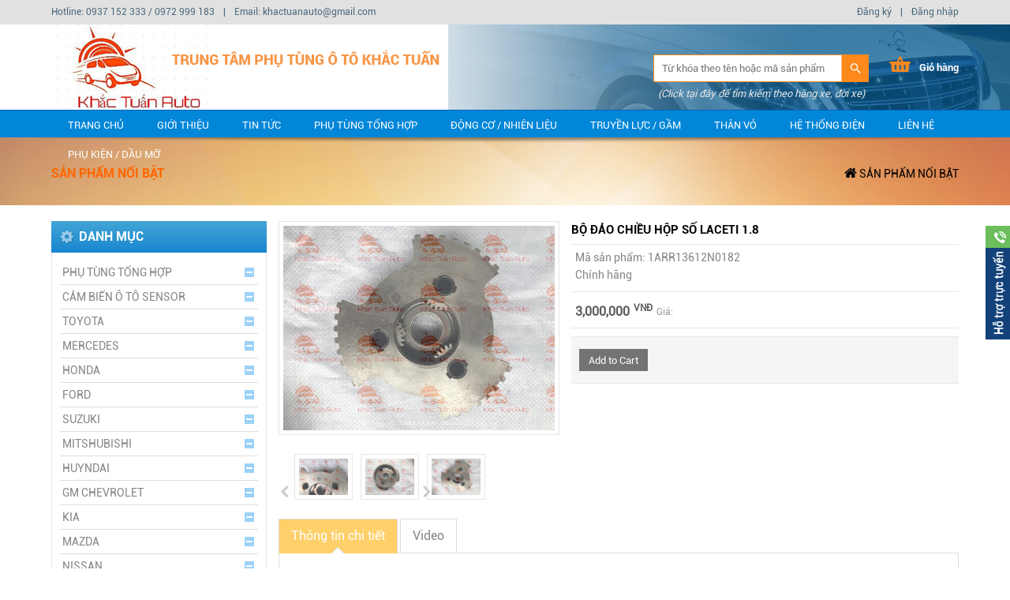

--- FILE ---
content_type: text/html; charset=UTF-8
request_url: http://khactuanauto.vn/san-pham-noi-bat/bo-dao-chieu-hop-so-laceti-1-.8-d3440.html
body_size: 46913
content:

 
 <!DOCTYPE html>
<html>
<head>
<meta http-equiv="Content-Type" content="text/html; charset=utf-8">
<meta name="viewport" content="width=device-width, initial-scale=1">
<base href="http://khactuanauto.vn/">
<meta name="title" content="Phụ Tùng Ô tô Khắc Tuấn" />
<meta name="keywords" content="" />
<meta name="description" content="Phụ Tùng Ô tô Khắc Tuấn - Song hành cùng chữ tín!" />
<meta name="Generator" content="Power by Wecan-Group.Com" />

<script src="catalog/view/javascript/jquery/jquery-2.1.1.min.js" type="text/javascript"></script>
<script src="catalog/view/javascript/bootstrap/js/bootstrap.min.js" type="text/javascript"></script>

<link href="catalog/view/javascript/font-awesome/css/font-awesome.min.css" rel="stylesheet" type="text/css" />
<link href="http://fonts.googleapis.com/css?family=Open+Sans:400,700" rel="stylesheet" type="text/css" />
<link href="http://fonts.googleapis.com/css?family=Ubuntu:400,700" rel="stylesheet" type="text/css" />
<link href="http://fonts.googleapis.com/css?family=Oswald:400,700" rel="stylesheet" type="text/css" />
<link href="catalog/view/theme/OPC070175/stylesheet/stylesheet.css" rel="stylesheet">

<link rel="stylesheet" type="text/css" href="catalog/view/theme/OPC070175/stylesheet/megnor/carousel.css" />
<link rel="stylesheet" type="text/css" href="catalog/view/theme/OPC070175/stylesheet/megnor/custom.css" />
<link rel="stylesheet" type="text/css" href="catalog/view/theme/OPC070175/stylesheet/megnor/bootstrap.min.css" />
<link rel="stylesheet" type="text/css" href="catalog/view/theme/OPC070175/stylesheet/megnor/lightbox.css" />


<link href="catalog/view/javascript/jquery/owl-carousel/owl.carousel.css" type="text/css" rel="stylesheet" media="screen" />

<link href="catalog/view/javascript/jquery/magnific/magnific-popup.css" type="text/css" rel="stylesheet" media="screen" />
<link href="catalog/view/javascript/jquery/datetimepicker/bootstrap-datetimepicker.min.css" type="text/css" rel="stylesheet" media="screen" />


<link rel="stylesheet" type="text/css" href="css/style.css" />

<script type="text/javascript" src="catalog/view/javascript/megnor/custom.js"></script>
<script type="text/javascript" src="catalog/view/javascript/megnor/jstree.min.js"></script>
<script type="text/javascript" src="catalog/view/javascript/megnor/carousel.min.js"></script>
<script type="text/javascript" src="catalog/view/javascript/megnor/megnor.min.js"></script>
<script type="text/javascript" src="catalog/view/javascript/megnor/jquery.custom.min.js"></script>
<script type="text/javascript" src="catalog/view/javascript/megnor/scrolltop.min.js"></script>
<script type="text/javascript" src="catalog/view/javascript/megnor/jquery.formalize.min.js"></script> 
<script type="text/javascript" src="catalog/view/javascript/lightbox/lightbox-2.6.min.js"></script>
<script src="catalog/view/javascript/megnor/tabs.js" type="text/javascript"></script>


<script src="catalog/view/javascript/common.js" type="text/javascript"></script>

<script src="catalog/view/javascript/jquery/owl-carousel/owl.carousel.min.js" type="text/javascript"></script>

<script src="catalog/view/javascript/jquery/magnific/jquery.magnific-popup.min.js" type="text/javascript"></script>
<script src="catalog/view/javascript/jquery/datetimepicker/moment.js" type="text/javascript"></script>
<script src="catalog/view/javascript/jquery/datetimepicker/bootstrap-datetimepicker.min.js" type="text/javascript"></script>

<link rel="stylesheet" href="js/bxslider/jquery.bxslider.css" />
<script type="text/javascript" src="js/bxslider/jquery.bxslider.min.js"></script>
<script type="text/javascript">
$(document).ready(function ($) {
	$('.myproduct_slider').bxSlider({
		slideWidth: 215,
		minSlides: 2,
		maxSlides: 5,
		moveSlides: 1,
		pager: false,
		slideMargin: 10,
		auto: false,
		pause: 4000
	});

});

</script>
<title>Bộ đảo chiều hộp số Laceti 1.8</title>
</head>
<body class="common-home layout-1">

<header>
	<div class="headtop">
		<div class="container">
			<div class="row">
				<div class="flr">
										<a href="dang-ky">Đăng ký</a>
					<span>|</span>
					<a href="dang-nhap">Đăng nhập</a>
									</div>
				
				Hotline: 0937 152 333 / 0972 999 183	    <span>|</span>   Email: khactuanauto@gmail.com				
			</div>
		</div>
	</div>
	
	<div class="headlogo">		
		<div class="container">
			<div class="row">
				<div class="logo">
					<a href=""><img src="image/logo.png" alt="Phụ Tùng Ô tô Khắc Tuấn " /></a>
				</div>
				
				<a href="gio-hang" class="add-cart">Giỏ hàng</a>
				
				<div class="headform">
					<form class="headform3" action="tim-kiem-s.html" method="GET">
						<input type="text" class="in1" value="" placeholder="Từ khóa theo tên hoặc mã sản phẩm" name="keyword" />
						<input type="submit" class="in2" value="Tìm kiếm" name="submit" />
					</form>
					<div class="moreclk">
						(Click tại đây để tìm kiếm theo hãng xe, đời xe)
					</div>
				</div>
				
			</div>
		</div>
	</div>
</header>


<nav class="nav-container" role="navigation">
<div class="nav-inner">
<div class="container">
<div id="menu" class="main-menu">
<div class="nav-responsive"><span class="m-menu">Menu</span><div class="expandable"></div></div>
  <ul class="main-navigation">
  <li><a href="index.php" title="Trang chủ">Trang chủ</a>
			
		</li>
		
		<li><a href="gioi-thieu-c1.html" title="Giới thiệu">Giới thiệu</a>
			
		</li>
		
		<li><a href="tin-tuc-c2.html" title="Tin tức">Tin tức</a>
			
		</li>
		
		<li><a href="http://khactuanauto.vn/phu-tung-p82.html" title="PHỤ TÙNG TỔNG HỢP">PHỤ TÙNG TỔNG HỢP</a>
			
		</li>
		
		<li><a href="dong-co-/-nhien-lieu-p117.html" title="Động cơ / Nhiên liệu">Động cơ / Nhiên liệu</a>
			<ul>
			<li><a href="dong-co-p118.html" title="Động cơ">Động cơ</a></li>
			
				<li><a href="bom-nuoc-p119.html" title="Bơm nước">Bơm nước</a></li>
			
				<li><a href="he-thong-tan-nhiet-p120.html" title="Hệ thống tản nhiệt">Hệ thống tản nhiệt</a></li>
			
				<li><a href="may-phat-dien-p121.html" title="Máy phát điện">Máy phát điện</a></li>
			
				<li><a href="may-khoi-dong-p122.html" title="Máy khởi động">Máy khởi động</a></li>
			
				<li><a href="he-thong-hut-p123.html" title="Hệ thống hút">Hệ thống hút</a></li>
			
				<li><a href="he-thong-xa-p124.html" title="Hệ thống xả">Hệ thống xả</a></li>
			
				<li><a href="he-thong-danh-lua-p125.html" title="Hệ thống đánh lửa">Hệ thống đánh lửa</a></li>
			
				<li><a href="he-thong-nhien-lieu-p126.html" title="Hệ thống nhiên liệu">Hệ thống nhiên liệu</a></li>
			
				<li><a href="loc-dau-may-p155.html" title="Lọc dầu máy">Lọc dầu máy</a></li>
			
				<li><a href="loc-gio-dong-co-p156.html" title="Lọc gió động cơ">Lọc gió động cơ</a></li>
			
				<li><a href="gioang-phot-dai-tu-p158.html" title="Gioăng, phớt đại tu">Gioăng, phớt đại tu</a></li>
			</ul>
		</li>
		
		<li><a href="he-thong-truyen-luc-/-he-thong-gam-p83.html" title="Truyền lực / gầm">Truyền lực / gầm</a>
			<ul>
			<li><a href="hop-so-p84.html" title="Hộp số">Hộp số</a></li>
			
				<li><a href="truc-cac-dang-p85.html" title="Trục các đăng">Trục các đăng</a></li>
			
				<li><a href="truc-lap-p86.html" title="Trục láp">Trục láp</a></li>
			
				<li><a href="banh-xe-p87.html" title="Bánh xe">Bánh xe</a></li>
			
				<li><a href="he-thong-phanh-p88.html" title="Hệ thống phanh">Hệ thống phanh</a></li>
			
				<li><a href="he-thong-gam-p89.html" title="Hệ thống gầm">Hệ thống gầm</a></li>
			
				<li><a href="he-thong-lai-p90.html" title="Hệ thống lái">Hệ thống lái</a></li>
			
				<li><a href="he-thong-giam-xoc-p91.html" title="Hệ thống giảm xóc">Hệ thống giảm xóc</a></li>
			
				<li><a href="chan-may-chan-hop-so-p157.html" title="Chân máy, chân hộp số">Chân máy, chân hộp số</a></li>
			</ul>
		</li>
		
		<li><a href="than-vo-p92.html" title="Thân vỏ">Thân vỏ</a>
			<ul>
			<li><a href="mat-calang-bieu-tuong-chu-p152.html" title="Mặt calang, biểu tượng, chữ">Mặt calang, biểu tượng, chữ</a></li>
			
				<li><a href="cop-sau-p162.html" title="Cốp sau">Cốp sau</a></li>
			
				<li><a href="can-p95.html" title="Cản">Cản</a></li>
			
				<li><a href="capo-p134.html" title="Capo">Capo</a></li>
			
				<li><a href="tai-xe-p135.html" title="Tai xe">Tai xe</a></li>
			
				<li><a href="kinh-p94.html" title="Kính">Kính</a></li>
			
				<li><a href="cua-p93.html" title="Cửa">Cửa</a></li>
			
				<li><a href="khoa-p99.html" title="Khóa">Khóa</a></li>
			
				<li><a href="thung-nhien-lieu-p96.html" title="Thùng nhiên liệu">Thùng nhiên liệu</a></li>
			
				<li><a href="noi-that-p97.html" title="Nội thất">Nội thất</a></li>
			
				<li><a href="ghe-day-dai-p98.html" title="Ghế, dây đai">Ghế, dây đai</a></li>
			
				<li><a href="op-che-gam-p153.html" title="Ốp che gầm">Ốp che gầm</a></li>
			</ul>
		</li>
		
		<li><a href="he-thong-dien-p100.html" title="Hệ thống điện">Hệ thống điện</a>
			<ul>
			<li><a href="ac-quy-p101.html" title="Ắc quy">Ắc quy</a></li>
			
				<li><a href="dieu-hoa-p102.html" title="Điều hòa">Điều hòa</a></li>
			
				<li><a href="den-p103.html" title="Đèn">Đèn</a></li>
			
				<li><a href="am-thanh-hien-thi-p104.html" title="Âm thanh-Hiển thị">Âm thanh-Hiển thị</a></li>
			
				<li><a href="he-thong-tui-khi-p105.html" title="Hệ thống túi khí">Hệ thống túi khí</a></li>
			
				<li><a href="guong-chieu-hau-p106.html" title="Gương chiếu hậu">Gương chiếu hậu</a></li>
			
				<li><a href="cam-bien-p145.html" title="Cảm biến">Cảm biến</a></li>
			
				<li><a href="cong-tac-p146.html" title="Công tắc">Công tắc</a></li>
			
				<li><a href="he-thong-rua-kinh/-den-p147.html" title="Hệ thống rửa kính/ đèn">Hệ thống rửa kính/ đèn</a></li>
			
				<li><a href="hop-dieu-khien-p151.html" title="Hộp điều khiển">Hộp điều khiển</a></li>
			</ul>
		</li>
		
		<li><a href="lien-he-c4.html" title="Liên hệ">Liên hệ</a>
			
		</li>
		
		<li><a href="phu-kien-/-dau-mo-p107.html" title="Phụ kiện / dầu mỡ">Phụ kiện / dầu mỡ</a>
			<ul>
			<li><a href="bo-nang-cap-body-p179.html" title="Bộ nâng cấp body">Bộ nâng cấp body</a></li>
			
				<li><a href="bac-len-xuong-cua-p108.html" title="Bậc lên xuống cửa">Bậc lên xuống cửa</a></li>
			
				<li><a href="tham-trai-san-p109.html" title="Thảm trải sàn">Thảm trải sàn</a></li>
			
				<li><a href="dau-may-p110.html" title="Dầu máy">Dầu máy</a></li>
			
				<li><a href="dau-hop-so-p111.html" title="Dầu hộp số">Dầu hộp số</a></li>
			
				<li><a href="dau-tro-luc-p112.html" title="Dầu trợ lực">Dầu trợ lực</a></li>
			
				<li><a href="dau-cau-p113.html" title="Dầu cầu">Dầu cầu</a></li>
			
				<li><a href="dau-phanh-p114.html" title="Dầu phanh">Dầu phanh</a></li>
			
				<li><a href="mo-may-o-p116.html" title="Mỡ may ơ">Mỡ may ơ</a></li>
			
				<li><a href="phu-gia-nhien-lieu-p180.html" title="Phụ gia nhiên liệu">Phụ gia nhiên liệu</a></li>
			
				<li><a href="nuoc-lam-mat-p115.html" title="Nước làm mát">Nước làm mát</a></li>
			
				<li><a href="nuoc-rua-kinh-den-pha-p182.html" title="Nước rửa kính, đèn pha">Nước rửa kính, đèn pha</a></li>
			</ul>
		</li>
      </ul>
</div>
</div>
</div>
<span class="menu-shadow-image"></span>
</nav>





<div class="content-top-breadcum subbreadcum">
	<img alt="" src="catalog/view/theme/OPC070175/image/megnor/content-top-image.png">
</div>

<div class="container" id="Product-info">
 	  <ul class="breadcrumb">
       <li><a href=""><i class="fa fa-home"></i></a></li>
		<a href="san-pham-noi-bat-p181.html" title="SẢN PHẨM NỔI BẬT">SẢN PHẨM NỔI BẬT</a>
     </ul>
   

 <div class="row">
	<column id="column-left" class="col-sm-3 hidden-xs">
    <div class="box">
		<div class="box-heading-category"><div class="box-heding-inner">Danh mục</div></div>
		<div class="box-content ">
			<ul class="box-category treeview-list treeview">
			<li>
					<a href="phu-tung-p82.html" class="active">PHỤ TÙNG TỔNG HỢP</a>
						<ul>
						</ul>
				  </li>
				
				<li>
					<a href="cam-bien-o-to-sensor-p199.html" class="active">CẢM BIẾN Ô TÔ SENSOR</a>
						<ul>
						</ul>
				  </li>
				
				<li>
					<a href="toyota-p1.html" class="active">TOYOTA</a>
						<ul>
						</ul>
				  </li>
				
				<li>
					<a href="mercedes-p193.html" class="active">MERCEDES</a>
						<ul>
						</ul>
				  </li>
				
				<li>
					<a href="honda-p68.html" class="active">HONDA</a>
						<ul>
						</ul>
				  </li>
				
				<li>
					<a href="ford-p29.html" class="active">FORD</a>
						<ul>
						</ul>
				  </li>
				
				<li>
					<a href="suzuki-p132.html" class="active">SUZUKI</a>
						<ul>
						</ul>
				  </li>
				
				<li>
					<a href="mitshubishi-p9.html" class="active">MITSHUBISHI</a>
						<ul>
						</ul>
				  </li>
				
				<li>
					<a href="huyndai-p54.html" class="active">HUYNDAI</a>
						<ul>
						</ul>
				  </li>
				
				<li>
					<a href="gm-chevrolet-p192.html" class="active">GM CHEVROLET</a>
						<ul>
						</ul>
				  </li>
				
				<li>
					<a href="kia-p55.html" class="active">KIA</a>
						<ul>
						</ul>
				  </li>
				
				<li>
					<a href="mazda-p195.html" class="active">MAZDA</a>
						<ul>
						</ul>
				  </li>
				
				<li>
					<a href="nissan-p34.html" class="active">NISSAN</a>
						<ul>
						</ul>
				  </li>
				
				<li>
					<a href="isuzu-p47.html" class="active">ISUZU</a>
						<ul>
						</ul>
				  </li>
				
				<li>
					<a href="zotye-p59.html" class="active">ZOTYE</a>
						<ul>
						</ul>
				  </li>
				
				<li>
					<a href="tobe-p196.html" class="active">TOBE</a>
						<ul>
						</ul>
				  </li>
				
				<li>
					<a href="byd-p128.html" class="active">BYD</a>
						<ul>
						</ul>
				  </li>
				
				<li>
					<a href="asia-p194.html" class="active">ASIA</a>
						<ul>
						</ul>
				  </li>
				
				<li>
					<a href="lifan-p40.html" class="active">LIFAN</a>
						<ul>
						</ul>
				  </li>
				
				<li>
					<a href="fairy-p150.html" class="active">FAIRY</a>
						<ul>
						</ul>
				  </li>
				
				<li>
					<a href="chana-p133.html" class="active">CHANA</a>
						<ul>
						</ul>
				  </li>
				
				<li>
					<a href="haima-p18.html" class="active">HAIMA</a>
						<ul>
						</ul>
				  </li>
				
				<li>
					<a href="geely-p183.html" class="active">GEELY</a>
						<ul>
						</ul>
				  </li>
				
				<li>
					<a href="mg-p184.html" class="active">MG</a>
						<ul>
						</ul>
				  </li>
				
				<li>
					<a href="thaco-p189.html" class="active">THACO</a>
						<ul>
						</ul>
				  </li>
				
				<li>
					<a href="vinaxuki-p187.html" class="active">VINAXUKI</a>
						<ul>
						</ul>
				  </li>
				
				<li>
					<a href="cherry-qq-p198.html" class="active">CHERRY QQ</a>
						<ul>
						</ul>
				  </li>
				
				<li>
					<a href="dongben-p188.html" class="active">DONGBEN</a>
						<ul>
						</ul>
				  </li>
				
				<li>
					<a href=".-.-.hang-xe-khac-p154.html" class="active">...hãng xe khác</a>
						<ul>
						</ul>
				  </li>
				
				<li>
					<a href="hang-da-qua-su-dung-p197.html" class="active">HÀNG ĐÃ QUA SỬ DỤNG</a>
						<ul>
						</ul>
				  </li>
				
				<li>
					<a href="behr-p173.html" class="active">BEHR</a>
						<ul>
						</ul>
				  </li>
				
				<li>
					<a href="bilstein-p170.html" class="active">BILSTEIN</a>
						<ul>
						</ul>
				  </li>
				
				<li>
					<a href="boge-p169.html" class="active">BOGE</a>
						<ul>
						</ul>
				  </li>
				
				<li>
					<a href="bosch-p163.html" class="active">BOSCH</a>
						<ul>
						</ul>
				  </li>
				
				<li>
					<a href="denso-p174.html" class="active">DENSO</a>
						<ul>
						</ul>
				  </li>
				
				<li>
					<a href="febi-p172.html" class="active">FEBI</a>
						<ul>
						</ul>
				  </li>
				
				<li>
					<a href="hella-p164.html" class="active">HELLA</a>
						<ul>
						</ul>
				  </li>
				
				<li>
					<a href="lemforder-p171.html" class="active">LEMFORDER</a>
						<ul>
						</ul>
				  </li>
				
				<li>
					<a href="sachs-p168.html" class="active">SACHS</a>
						<ul>
						</ul>
				  </li>
				
				<li>
					<a href="zf-p167.html" class="active">ZF</a>
						<ul>
						</ul>
				  </li>
			</ul>	
		</div>
	</div>


					
	<div class="adv">
		<p class="p_tit">Quảng cáo</p>
		
	</div>
	

	<div class="adv">
	<p><div id="fb-root"></div>
	<script>
	(function(d, s, id) {
	  var js, fjs = d.getElementsByTagName(s)[0];
	  if (d.getElementById(id)) return;
	  js = d.createElement(s); js.id = id;
	  js.src = "//connect.facebook.net/en_US/all.js#xfbml=1";
	  fjs.parentNode.insertBefore(js, fjs);
	}(document, 'script', 'facebook-jssdk'));
	</script>

	<div class="fb-like-box" style="background:#fff;" data-href="https://www.facebook.com/pages/Trung-T%C3%A2m-Ph%E1%BB%A5-T%C3%B9ng-%C3%94T%C3%94-APC/559684960799523" data-width="270" data-height="200" data-show-faces="true" data-stream="false" data-header="false"></div>
	</p>

	</div>
  
</column>

		
		
    <div id="content" class="productpage col-sm-9"><h1 class="item name fn" itemprop="name"><a href="san-pham-noi-bat-p181.html" title="SẢN PHẨM NỔI BẬT" style="color:#ff6600">SẢN PHẨM NỔI BẬT</a></h1>
	  <div class="row">
	  
		<div class="col-sm-5 product-left">
		
		<div class="product-info">
         	

	 
	
    <ul class="left product-image thumbnails"  style="overflow:visible;">
            
	  	<li class="image"><a class="thumbnail" href="uploads/products/92505_02_03_19_832ff33ed12e33706a3f_result.jpg" title="Bộ đảo chiều hộp số Laceti 1.8"><img src="uploads/products/92505_02_03_19_832ff33ed12e33706a3f_result.jpg" title="Suspende Massa" alt="Bộ đảo chiều hộp số Laceti 1.8" /></a></li> 
            	  
	  	 	
		 <div class="additional-carousel">	
		  		  	<div class="customNavigation">
				<span class="fa prev">&nbsp;</span>
			<span class="fa next">&nbsp;</span>
			</div> 
		  	      
		  <div id="additional-carousel" class="image-additional product-carousel" style="display:block;">
    	    <div class="slider-item">
				<div class="product-block">
				<li>		
        			<a href="uploads/products/35573_02_03_19_50839492b68254dc0d93_result.jpg" title="" class="thumbnail" data-image="http://opencart.templatemela.com/OPC07/OPC070175/image/cache/catalog/demo/product/1 (17)-350x350.jpg">
					<img src="uploads/products/35573_02_03_19_50839492b68254dc0d93_result.jpg" width="74" title="" alt="" /></a>
					
					</li>
				</div>
			</div>
			   
			<div class="slider-item">
				<div class="product-block">
				<li>		
        			<a href="uploads/products/33564_02_03_19_60107a025812ba4ce303_result.jpg" title="" class="thumbnail" data-image="http://opencart.templatemela.com/OPC07/OPC070175/image/cache/catalog/demo/product/1 (17)-350x350.jpg">
					<img src="uploads/products/33564_02_03_19_60107a025812ba4ce303_result.jpg" width="74" title="" alt="" /></a>
					
					</li>
				</div>
			</div>
			   
			<div class="slider-item">
				<div class="product-block">
				<li>		
        			<a href="uploads/products/92505_02_03_19_832ff33ed12e33706a3f_result.jpg" title="" class="thumbnail" data-image="http://opencart.templatemela.com/OPC07/OPC070175/image/cache/catalog/demo/product/1 (17)-350x350.jpg">
					<img src="uploads/products/92505_02_03_19_832ff33ed12e33706a3f_result.jpg" width="74" title="" alt="" /></a>
					
					</li>
				</div>
			</div> 		
    	  </div>
		 
		  <span class="additional_default_width" style="display:none; visibility:hidden"></span>
		  </div>
				  	  

    </ul>
    	</div>
        </div>
	
		<div class="col-sm-7 product-right">
        
		  <h3>Bộ đảo chiều hộp số Laceti 1.8</h3>
          <div class="description">
				<div class="product-description">
					Mã sản phẩm: 1ARR13612N0182<br>
					<p>Chính hãng</p>				</div>
				
				
		
		</div>
                    <ul class="list-unstyled price">
						<li class="price">
						  <span>3,000,000</span> <sup>VNĐ</sup>            
						</li>
						<li class="tax">Giá: </li>
					</ul>
                   
				   <div id="product">
						<div class="form-group" id="qty-cart">
							<button type="button" id="button-cart" class="btn btn-primary btn-lg btn-block" onclick="location.href='addcart.php?id=3440';">Add to Cart</button>
			  			</div>
				   </div> 
                  
				  
				  <div class="rating">
           
            <div class="addthis_toolbox addthis_default_style"><a class="addthis_counter addthis_pill_style"></a> <a class="addthis_button_pinterest_pinit"></a> <a class="addthis_button_tweet"></a><a class="addthis_button_facebook_like" fb:like:layout="button_count"></a></div>
            <script type="text/javascript" src="http://s7.addthis.com/js/300/addthis_widget.js#pubid=ra-515eeaf54693130e"></script> 
        
          </div>
                  </div>
				  
			<div class="col-sm-12">
				<ul class="nav nav-tabs">
            <li class="active"><a href="#tab-description" data-toggle="tab">Thông tin chi tiết<span class="menu-effect"> </span></a></li>
                                    <li><a href="#tab-review" data-toggle="tab">Video<span class="menu-effect"> </span></a></li>
                      </ul>
				<style>
				.tab-pane p				</style>
          <div class="tab-content product-tab-content">
				<div class="tab-pane active" id="tab-description"><p>Sản phẩm dùng cho laceti 1.8...</p>
<p>Chi tiết hơn  về sản phẩm vui lòng liên hệ 0972 999 183 *0937 152 333</p></div>
				<div class="tab-pane" id="tab-review">
					 				</div>
			
		  </div>
		  
		</div>
      </div>
	  
	  
	  <p class="others-item-title">Một số sản phẩm khác</p>
	  <div class="row layout">
	<div class="product-layout product-grid product-list col-xs-4" style="height:auto;">
			<div class="product-thumb product-block">
				<div class="product-block-inner">
					<div class="image">
						<a href="san-pham-noi-bat/xec-mang-morning-/-getz-1-.1-d3768.html" title="Xéc măng morning / getz 1.1">
						<img src="uploads/products/49814_25_04_19_b692b519a16f44311d7e_result.jpg" alt="Xéc măng morning / getz 1.1" title="Xéc măng morning / getz 1.1" class="img-responsive" /></a>
					</div>
					<!--<span class="saleicon sale">Sale</span>-->     
					
					<div class="info">
						<div class="caption" style="margin:0;width:188px;border:none;">
							<h4>
								<a href="san-pham-noi-bat/xec-mang-morning-/-getz-1-.1-d3768.html" title="Xéc măng morning / getz 1.1">Xéc măng morning / getz 1.1</a>
							</h4>
							<div class="description"><p>Chính hãng</p></div>
							<div class="caption" style="margin:0;">
								<h4>
									<a href="" title=""></a>
								</h4>
								<div class="view">
									<a href="">Xem chi tiết</a>
								</div>
							</div>
							<div class="price">
								<span class="price-new"></span>
							</div>
					</div>
				  <div class="button-group" style="margin:0;width:47px;">
						<button type="button" class="cart" onclick="location='addcart.php?id=3768';"> 
							<span class="hidden-xs hidden-sm hidden-md"></span>
						</button>
				  </div>
			  </div>
			  
            </div>
          </div>
        </div>
		
		<div class="product-layout product-grid product-list col-xs-4" style="height:auto;">
			<div class="product-thumb product-block">
				<div class="product-block-inner">
					<div class="image">
						<a href="san-pham-noi-bat/bom-dau-dong-co-morning-/-getz-1-.1-d3765.html" title="Bơm dầu động cơ morning / getz 1.1">
						<img src="uploads/products/72043_25_04_19_9f96cf1ddb6b3e35677a_result.jpg" alt="Bơm dầu động cơ morning / getz 1.1" title="Bơm dầu động cơ morning / getz 1.1" class="img-responsive" /></a>
					</div>
					<!--<span class="saleicon sale">Sale</span>-->     
					
					<div class="info">
						<div class="caption" style="margin:0;width:188px;border:none;">
							<h4>
								<a href="san-pham-noi-bat/bom-dau-dong-co-morning-/-getz-1-.1-d3765.html" title="Bơm dầu động cơ morning / getz 1.1">Bơm dầu động cơ morning / getz 1.1</a>
							</h4>
							<div class="description"><p>Chính hãng</p></div>
							<div class="caption" style="margin:0;">
								<h4>
									<a href="" title=""></a>
								</h4>
								<div class="view">
									<a href="">Xem chi tiết</a>
								</div>
							</div>
							<div class="price">
								<span class="price-new"></span>
							</div>
					</div>
				  <div class="button-group" style="margin:0;width:47px;">
						<button type="button" class="cart" onclick="location='addcart.php?id=3765';"> 
							<span class="hidden-xs hidden-sm hidden-md"></span>
						</button>
				  </div>
			  </div>
			  
            </div>
          </div>
        </div>
		
		<div class="product-layout product-grid product-list col-xs-4" style="height:auto;">
			<div class="product-thumb product-block">
				<div class="product-block-inner">
					<div class="image">
						<a href="san-pham-noi-bat/day-cam-mornig-/-getz-1-.1-d3764.html" title="Dây cam mornig / getz 1.1">
						<img src="uploads/products/66987_25_04_19_9ce3626e76189346ca09_result.jpg" alt="Dây cam mornig / getz 1.1" title="Dây cam mornig / getz 1.1" class="img-responsive" /></a>
					</div>
					<!--<span class="saleicon sale">Sale</span>-->     
					
					<div class="info">
						<div class="caption" style="margin:0;width:188px;border:none;">
							<h4>
								<a href="san-pham-noi-bat/day-cam-mornig-/-getz-1-.1-d3764.html" title="Dây cam mornig / getz 1.1">Dây cam mornig / getz 1.1</a>
							</h4>
							<div class="description"><p>Chính hãng</p></div>
							<div class="caption" style="margin:0;">
								<h4>
									<a href="" title=""></a>
								</h4>
								<div class="view">
									<a href="">Xem chi tiết</a>
								</div>
							</div>
							<div class="price">
								<span class="price-new"></span>
							</div>
					</div>
				  <div class="button-group" style="margin:0;width:47px;">
						<button type="button" class="cart" onclick="location='addcart.php?id=3764';"> 
							<span class="hidden-xs hidden-sm hidden-md"></span>
						</button>
				  </div>
			  </div>
			  
            </div>
          </div>
        </div>
		
		<div class="product-layout product-grid product-list col-xs-4" style="height:auto;">
			<div class="product-thumb product-block">
				<div class="product-block-inner">
					<div class="image">
						<a href="san-pham-noi-bat/cam-bien-truc-co-ford-transit-d3494.html" title="Cảm biến trục cơ Ford transit">
						<img src="uploads/products/50239_10_03_19_0b09be335b0db953e01c_result.jpg" alt="Cảm biến trục cơ Ford transit" title="Cảm biến trục cơ Ford transit" class="img-responsive" /></a>
					</div>
					<!--<span class="saleicon sale">Sale</span>-->     
					
					<div class="info">
						<div class="caption" style="margin:0;width:188px;border:none;">
							<h4>
								<a href="san-pham-noi-bat/cam-bien-truc-co-ford-transit-d3494.html" title="Cảm biến trục cơ Ford transit">Cảm biến trục cơ Ford transit</a>
							</h4>
							<div class="description"><p>Chính hãng</p></div>
							<div class="caption" style="margin:0;">
								<h4>
									<a href="" title=""></a>
								</h4>
								<div class="view">
									<a href="">Xem chi tiết</a>
								</div>
							</div>
							<div class="price">
								<span class="price-new"><span>200,000</span> <sup>VNĐ</sup></span>
							</div>
					</div>
				  <div class="button-group" style="margin:0;width:47px;">
						<button type="button" class="cart" onclick="location='addcart.php?id=3494';"> 
							<span class="hidden-xs hidden-sm hidden-md"></span>
						</button>
				  </div>
			  </div>
			  
            </div>
          </div>
        </div>
	</div>
	  
	  
	  
	  
	  
	  
	  
	  
                  </div>
    </div>
</div>


<script type="text/javascript"><!--
$('select[name=\'recurring_id\'], input[name="quantity"]').change(function(){
	$.ajax({
		url: 'index.php?route=product/product/getRecurringDescription',
		type: 'post',
		data: $('input[name=\'product_id\'], input[name=\'quantity\'], select[name=\'recurring_id\']'),
		dataType: 'json',
		beforeSend: function() {
			$('#recurring-description').html('');
		},
		success: function(json) {
			$('.alert, .text-danger').remove();
			
			if (json['success']) {
				$('#recurring-description').html(json['success']);
			}
		}
	});
});
//--></script> 
<script type="text/javascript"><!--
$('#button-cart').on('click', function() {
	$.ajax({
		url: 'index.php?route=checkout/cart/add',
		type: 'post',
		data: $('#product input[type=\'text\'], #product input[type=\'hidden\'], #product input[type=\'radio\']:checked, #product input[type=\'checkbox\']:checked, #product select, #product textarea'),
		dataType: 'json',
		beforeSend: function() {
			$('#button-cart').button('loading');
		},
		complete: function() {
			$('#button-cart').button('reset');
		},
		success: function(json) {
			$('.alert, .text-danger').remove();
			$('.form-group').removeClass('has-error');

			if (json['error']) {
				if (json['error']['option']) {
					for (i in json['error']['option']) {
						var element = $('#input-option' + i.replace('_', '-'));
						
						if (element.parent().hasClass('input-group')) {
							element.parent().before('<div class="text-danger">' + json['error']['option'][i] + '</div>');
						} else {
							element.before('<div class="text-danger">' + json['error']['option'][i] + '</div>');
						}
					}
				}
				
				if (json['error']['recurring']) {
					$('select[name=\'recurring_id\']').after('<div class="text-danger">' + json['error']['recurring'] + '</div>');
				}
				
				// Highlight any found errors
				$('.text-danger').parent().addClass('has-error');
			}
			
			if (json['success']) {
				$('.breadcrumb').after('<div class="alert alert-success"><i class="fa fa-check-circle"></i>' + json['success'] + '<button type="button" class="close" data-dismiss="alert">&times;</button></div>');
				
				$('#cart-total').html(json['total']);
				
				$('html, body').animate({ scrollTop: 0 }, 'slow');
				
				$('#cart > ul').load('index1e1c.html?route=common/cart/info%20ul%20li');
			}
		}
	});
});
//--></script> 
<script type="text/javascript"><!--
$('.date').datetimepicker({
	pickTime: false
});

$('.datetime').datetimepicker({
	pickDate: true,
	pickTime: true
});

$('.time').datetimepicker({
	pickDate: false
});

$('button[id^=\'button-upload\']').on('click', function() {
	var node = this;
	
	$('#form-upload').remove();
	
	$('body').prepend('<form enctype="multipart/form-data" id="form-upload" style="display: none;"><input type="file" name="file" /></form>');
	
	$('#form-upload input[name=\'file\']').trigger('click');
	
	$('#form-upload input[name=\'file\']').on('change', function() {
		$.ajax({
			url: 'index.php?route=tool/upload',
			type: 'post',
			dataType: 'json',
			data: new FormData($(this).parent()[0]),
			cache: false,
			contentType: false,
			processData: false,
			beforeSend: function() {
				$(node).button('loading');
			},
			complete: function() {
				$(node).button('reset');
			},
			success: function(json) {
				$('.text-danger').remove();
				
				if (json['error']) {
					$(node).parent().find('input').after('<div class="text-danger">' + json['error'] + '</div>');
				}
				
				if (json['success']) {
					alert(json['success']);
					
					$(node).parent().find('input').attr('value', json['code']);
				}
			},
			error: function(xhr, ajaxOptions, thrownError) {
				alert(thrownError + "\r\n" + xhr.statusText + "\r\n" + xhr.responseText);
			}
		});
	});
});
//--></script> 
<script type="text/javascript"><!--
$('#review').delegate('.pagination a', 'click', function(e) {
  e.preventDefault();

    $('#review').fadeOut('slow');

    $('#review').load(this.href);

    $('#review').fadeIn('slow');
});

$('#review').load('indexa4c1.html?route=product/product/review&amp;product_id=49');

$('#button-review').on('click', function() {
	$.ajax({
		url: 'index.php?route=product/product/write&product_id=49',
		type: 'post',
		dataType: 'json',
		data: 'name=' + encodeURIComponent($('input[name=\'name\']').val()) + '&text=' + encodeURIComponent($('textarea[name=\'text\']').val()) + '&rating=' + encodeURIComponent($('input[name=\'rating\']:checked').val() ? $('input[name=\'rating\']:checked').val() : '') + '&captcha=' + encodeURIComponent($('input[name=\'captcha\']').val()),
		beforeSend: function() {
			$('#button-review').button('loading');
		},
		complete: function() {
			$('#button-review').button('reset');
			$('#captcha').attr('src', 'indexc514.jpg?route=tool/captcha#'+new Date().getTime());
			$('input[name=\'captcha\']').val('');
		},
		success: function(json) {
			$('.alert-success, .alert-danger').remove();
			
			if (json['error']) {
				$('#review').after('<div class="alert alert-danger"><i class="fa fa-exclamation-circle"></i> ' + json['error'] + '</div>');
			}
			
			if (json['success']) {
				$('#review').after('<div class="alert alert-success"><i class="fa fa-check-circle"></i> ' + json['success'] + '</div>');
				
				$('input[name=\'name\']').val('');
				$('textarea[name=\'text\']').val('');
				$('input[name=\'rating\']:checked').prop('checked', false);
				$('input[name=\'captcha\']').val('');
			}
		}
	});
});

$(document).ready(function() {
	$('.thumbnails').magnificPopup({
		type:'image',
		delegate: 'a',
		gallery: {
			enabled:true
		}
	});
});
//--></script> 





<footer id="footer-container">
    <div class="content_footer_top">
        <div class="custom_footer_top_inner container">
            <div class="footer-top-inner">
                <span class="footer-top-shadow-left">&nbsp;</span>
                <div class="footer-top-block">
                    <div class="footer-stayin-touch"><img src="image/catalog/data/offer_banner.png" alt="Best Offer">
                    </div>
                    <div class="footer-top-right">
                        <div class="tm-about-text">
                            <h2 class="about-title">Khắc Tuấn Auto- Song hành cùng chữ tín!</h2>
                            <div class="tm-about-description">
                                Với nhiều năm hoạt động trong lĩnh vực cung cấp phụ tùng, chúng tôi đã tạo dựng được một
                                hệ thống các đối tác từ: Anh, Đức, Mỹ, Singapore, Nhật, Hồng Kông, Đài Loan..
                            </div>
                        </div>
                        <div class="aboutme-read-more"><a title="Purchase" href="tel:">0937 152 333 / 0972 999 183	</a>
                        </div>
                    </div>
                </div>
                <span class="footer-top-shadow-right">&nbsp;</span>
            </div>
        </div>
    </div>

    <div class="footer-inner">
        <div id="footer" class="container">
            <div class="row">
                <div class="content_footer_left">
                    <div class="about_us col-sm-3 column">
                        <h5>Giới thiệu</h5>
                        <div class="footer-about-desc">
                            Trung tâm phụ tùng ô tô Khắc Tuấn

43 lê gia định - HBT - Hà nội

ĐT 0937 152 333 - 0972 999 183

Email : Khactuanauto@gmail.com

 Số đăng kí kinh doanh : 01D8037107

Ngày cấp : 22/04/2019

Nơi cấp : TP Hà Nội                        </div>


                        <div class="social-block">
                            <ul class="list-unstyled">
                                <li class="facebook"><a href="https://www.facebook.com/khactuan.phutung" target="_blank">&nbsp;</a></li>
                                <li class="twitter"><a href="https://www.facebook.com/khactuan.phutung" target="_blank">&nbsp;</a></li>
                                <li class="gplus"><a href="https://www.facebook.com/khactuan.phutung" target="_blank">&nbsp;</a></li>
                                <li class="in"><a href="https://www.facebook.com/khactuan.phutung" target="_blank">&nbsp;</a></li>
                            </ul>
                        </div>

                    </div>
                </div>


                <div class="col-sm-3 column">
                    <h5>CHÍNH SÁCH</h5>
                    <ul class="list-unstyled">
                        <li><a href="http://khactuanauto.vn/chinh-sach/hinh-thuc-thanh-toan-a20.html">Hình thức thanh toán</a></li>
                        <li><a href="http://khactuanauto.vn/chinh-sach/van-chuyen-va-giao-nhan-a21.html">Vận chuyển và giao nhận</a></li>
                        <li><a href="http://khactuanauto.vn/chinh-sach/chinh-sach-bao-hanh-a22.html">Chính sách bảo hành</a></li>
                        <li><a href="http://khactuanauto.vn/tin-tuc/quy-dinh-bao-mat-thong-tin-a31.html">Quy định bảo mật thông tin</a></li>
                        <li><a href="http://khactuanauto.vn/tin-tuc/muc-dich-thu-thap-thong-tin-ca-nhan-a35.html">Mục đích thu thập thông tin cá nhân</a></li>
                    </ul>
                </div>
                <div class="col-sm-3 column">
                    <h5>Thông tin chung</h5>
                    <ul class="list-unstyled">
                        <li><a href="lien-he-c4.html">Liên hệ</a></li>
                        <li><a href="">Thông tin khuyến mại</a></li>
                        <li><a href="">Báo chí viết</a></li>
                        <li><a href="tin-tuc-c2.html">Tin tuyển dụng</a></li>
                        <li><a href="gioi-thieu-c1.html">Về chúng tôi</a></li>
                    </ul>
                </div>


                <div class="content_footer_right">

                    <div id="contact_us" class="col-sm-3 column">
                        <h5>Liên hệ</h5>
                        <ul class="list-unstyled">
                            <li>
                                <div class="address">
                                    <div class="value-address">43 Lê Gia Định, Hai Bà Trưng, Hà Nội</div>
                                </div>
                                <div class="phone">
                                    <div class="value-phone">0937 152 333 / 0972 999 183	</div>
                                </div>
                                <div class="skype">
                                    <div class="value-skype"><a href="#"></a></div>
                                </div>
                                <div class="email">
                                    <div class="value-email">khactuanauto@gmail.com                                    </div>
                                </div>
                            </li>
                        </ul>
                        <a href='http://online.gov.vn/Home/WebDetails/57995' ><img style="max-width: 180px" alt='' title='' src='http://online.gov.vn/Content/EndUser/LogoCCDVSaleNoti/logoSaleNoti.png'/></a>

                    </div>

                     </div>

            </div>

            <div class="content_footer_bottom">
                <div class="payment-block"></div>
            </div>


            <div id="powered">© Copyright 2014 Bản quyền thuộc về Khắc Tuấn Auto</div>


        </div>

    </div>
</footer>


<script>
    $("#blog").owlCarousel({

        items: 2,
        itemsDesktop: [1199, 2],
        itemsDesktopSmall: [979, 2],
        itemsMobile: [479, 1],
        navigation: true,
        navigationText: [''],
        pagination: true

    });
</script>

<div class="support-clk"></div>
<div class="support">
    <div class="support-bg"></div>
    <div class="support-content">
        <p class="p_tit">Hỗ trợ trực tuyến</p>
        <div class="support-wrap">
            
            <script type="text/javascript" src="http://download.skype.com/share/skypebuttons/js/skypeCheck.js"></script>
            <div class="support_id">
                <a href="skype:MR NGUYEN?chat"><img src="images/skype.png" style="border: none;" width="70"
                                                            alt="My status"/></a>
                <p>MR NGUYEN</p>
                <a href="tel:"><img src="images/mobi.jpg" width="18" height="18" border="0" alt=""></a>
                <a href="tel:"><img src="images/zalo.png" width="18" height="18" border="0" alt=""/></a>
                <p>0937152333</p>
            </div>

            

        </div>
        <div class="close">
        </div>
    </div>
</div>

<div class="menu_left timsanpham">
    <div class="timsanpham-bg"></div>

    <div class="timsanpham-content">
        <p class="menu_tit">Tìm kiếm sản phẩm</p>
        <form action="tim-kiem-s.html" method="GET">
            <p>Hãng xe</p>

            <div>
                <select name="brand" id="parent_selection">
                    <option value="">-- Please Select --</option>
                    <option value="181" >SẢN PHẨM NỔI BẬT
                    </option>
                    
                    <option value="199" >CẢM BIẾN Ô TÔ SENSOR
                    </option>
                    
                    <option value="68" >HONDA
                    </option>
                    
                    <option value="1" >TOYOTA
                    </option>
                    
                    <option value="193" >MERCEDES
                    </option>
                    
                    <option value="29" >FORD
                    </option>
                    
                    <option value="132" >SUZUKI
                    </option>
                    
                    <option value="9" >MITSHUBISHI
                    </option>
                    
                    <option value="54" >HUYNDAI
                    </option>
                    
                    <option value="192" >GM CHEVROLET
                    </option>
                    
                    <option value="195" >MAZDA
                    </option>
                    
                    <option value="55" >KIA
                    </option>
                    
                    <option value="34" >NISSAN
                    </option>
                    
                    <option value="47" >ISUZU
                    </option>
                    
                    <option value="59" >ZOTYE
                    </option>
                    
                    <option value="196" >TOBE
                    </option>
                    
                    <option value="128" >BYD
                    </option>
                    
                    <option value="194" >ASIA
                    </option>
                    
                    <option value="40" >LIFAN
                    </option>
                    
                    <option value="150" >FAIRY
                    </option>
                    
                    <option value="133" >CHANA
                    </option>
                    
                    <option value="18" >HAIMA
                    </option>
                    
                    <option value="183" >GEELY
                    </option>
                    
                    <option value="184" >MG
                    </option>
                    
                    <option value="185" >THACO
                    </option>
                    
                    <option value="189" >THACO
                    </option>
                    
                    <option value="187" >VINAXUKI
                    </option>
                    
                    <option value="188" >DONGBEN
                    </option>
                    
                    <option value="198" >CHERRY QQ
                    </option>
                    
                    <option value="154" >...hãng xe khác
                    </option>
                    
                    <option value="197" >HÀNG ĐÃ QUA SỬ DỤNG
                    </option>
                    
                    <option value="175" >THƯƠNG HIỆU SẢN XUẤT
                    </option>
                    
                    <option value="173" >BEHR
                    </option>
                    
                    <option value="170" >BILSTEIN
                    </option>
                    
                    <option value="169" >BOGE
                    </option>
                    
                    <option value="163" >BOSCH
                    </option>
                    
                    <option value="174" >DENSO
                    </option>
                    
                    <option value="172" >FEBI
                    </option>
                    
                    <option value="164" >HELLA
                    </option>
                    
                    <option value="171" >LEMFORDER
                    </option>
                    
                    <option value="168" >SACHS
                    </option>
                    
                    <option value="167" >ZF
                    </option>
                </select>
            </div>
            <p>Dòng xe</p>
            <div>
                <select name="model" id="child_selection"></select>
            </div>

            <p>Nhóm</p>
            <div>
                <select name="group">
                    <option value="">-- Chọn nhóm --</option>
                    <option value="117" >--Động cơ / Nhiên liệu--</option>
                    
                    <option value="83" >--Hệ thống truyền lực / Hệ thống gầm--</option>
                    
                    <option value="92" >--Thân vỏ--</option>
                    
                    <option value="100" >--Hệ thống điện--</option>
                </select>
            </div>

            <p>Từ khóa</p>

            <div>
                <input name="keyword" value="" type="text" />
            </div>

            <div class="submitbtn">
                <input name="submit" type="submit" value="Tìm kiếm"/>
            </div>
        </form>
    </div>
</div>

<script type="text/javascript" src="js/custom.js"></script>


</body>
</html>


--- FILE ---
content_type: text/css
request_url: http://khactuanauto.vn/catalog/view/theme/OPC070175/stylesheet/stylesheet.css
body_size: 23902
content:
:focus{outline:none !important;}
body {
	background-color: #ffffff;
	color: #868686;
	font-family: 'Ubuntu',Arial, Helvetica, sans-serif;
	line-height:20px;
	font-size: 14px;
	margin: 0px;
	padding: 0px;
}
h1, h2, h3, h4, h5, h6 {
	color: #444;
}
/* default font size */
.fa {
	font-size: 14px;
}
/* Override the bootstrap defaults */
h1 {
	font-size: 33px;
}
h2 {
	font-size: 27px;
}
h3 {
	font-size: 21px;
}
h4 {
	font-size: 15px;
}
h5 {
	font-size: 12px;
}
h6 {
	font-size: 10.2px;
}
a {
	color: #868686;
}
a:hover {
	text-decoration: none;
}
legend {
	font-size: 18px;
	padding: 7px 0px
}
label {
	font-size: 14px;
}
.fa-down-arrow:before{content:"\f107"; font-family: "Fontawesome";}
select.form-control, textarea.form-control, input[type="text"].form-control, input[type="password"].form-control, input[type="datetime"].form-control, input[type="datetime-local"].form-control, input[type="date"].form-control, input[type="month"].form-control, input[type="time"].form-control, input[type="week"].form-control, input[type="number"].form-control, input[type="email"].form-control, input[type="url"].form-control, input[type="search"].form-control, input[type="tel"].form-control, input[type="color"].form-control {
	font-size: 14px;
}
.input-group input, .input-group select, .input-group .dropdown-menu, .input-group .popover {
	font-size: 14px;
}
.input-group .input-group-addon {
	font-size: 12px;
	height: 30px;
}
/* Fix some bootstrap issues */
span.hidden-xs, span.hidden-sm, span.hidden-md, span.hidden-lg {
	display: inline;
}

.nav-tabs {
	margin-bottom: 15px;
}
div.required .control-label:before {
	content: '* ';
	color: #F00;
	font-weight: bold;
}
/* Gradent to all drop down menus */
.dropdown-menu li > a:hover {
	text-decoration: none;
	background-color: #229ac8;
}
#header {
	min-height: 100px;
	margin-bottom: 6px;
	padding-bottom: 4px;
	position: relative;
	z-index: 99;
	
}
#header .header-left { float:left;  margin-top:34px; width:506px; margin-bottom: 10px;}
#header .header-right { position: relative;}
.owl-carousel .owl-buttons .owl-prev {
	left: -50px;  
	background: url(../image/megnor/sliderarrow.png) no-repeat scroll 0 0 rgba(0, 0, 0, 0);
	height: 40px;
	width: 40px;
}
.owl-carousel .owl-buttons .owl-prev:hover {
	background-position: 0 -50px;
}
.owl-carousel .owl-buttons .owl-next {
	right: -50px; 
	background: url(../image/megnor/sliderarrow.png) no-repeat scroll -50px 0 rgba(0, 0, 0, 0);
	height: 40px;
	width: 40px;

}
.owl-carousel .owl-buttons .owl-next:hover {
		background-position: -50px -50px;

}

/* top */
.box{margin: 0 auto 20px;}
#top {
}
#top .container {
	padding: 0 20px;
}
#top #currency .currency-select {
	text-align: left;
}
#top #currency .currency-select:hover {
	text-shadow: none;
	color: #ffffff;
	background-color: #999999;
}
#currency .btn,#language .btn{padding: 0;}
#currency  .btn-link:hover, .btn-link:focus{color: #5c5c5c;}
#currency .btn .fa,#language .btn .fa{margin: 0 0 0 5px; color: #acacac;}

.myaccount .myaccount-menu{z-index:5;}
#currency .currency-menu,#language .language-menu,.myaccount .myaccount-menu
 {
  padding: 8px;}
#currency b,#currency strong{font-weight: normal !important;}
#currency {
	float:left;
	padding-left:7px; 
	background:url(../image/megnor/pipe.gif) no-repeat left center;
}
#language {padding-right: 7px;}
#language img{margin-bottom: 1px; margin-right: 0px;}
#language .language-menu img{margin-bottom: 2px; margin-right: 4px;}
#language .dropdown-menu > li > a { padding: 3px 8px;}
#currency .dropdown-menu .btn { font-size: 14px !important;  padding: 2px !important; text-align: left;}
.fa.fa-user,.fa.fa-heart,.fa.fa-share{margin-right: 3px;}
#top-links .fa.fa-user,#top-links .fa.fa-heart,#top-links .fa.fa-share,#top-links .fa.fa-shopping-cart{ color: #acacac;}

#top .btn-link, #top-links li, #top-links a {
	text-decoration: none;
}
#top-links a:hover .fa.fa-user,#top-links a:hover .fa.fa-heart,#top-links a:hover .fa.fa-share,#top-links a:hover .fa.fa-shopping-cart{
color: #5c5c5c;
}
#top-links .dropdown-menu a {
	text-shadow: none;
}
#top-links .dropdown-menu a:hover {
}
#top .btn-link strong {
	font-size: 14px;
}
#top-links {
	padding-top: 3px;
	width: 100%;
}
#top-links a + a {
	margin-left: 15px;
}
/* logo */
.header-middle{
	float: left;
	margin-top: 20px;
}
#logo {
}
/* search */
#search {
	z-index: 99;
	float:right;
	margin-right: 7px;
	margin-top: 35px;
	position: relative;
	z-index:0;
}
#search .btn-lg {
	font-size: 17px;
	border-radius: 0;
	box-shadow: none;
	border-right: 1px solid #d0d0d0;
	border-top: 1px solid #d0d0d0;
	border-bottom: 1px solid #d0d0d0;
	border-left: medium none;
	cursor: pointer;
	z-index:99;
	height:45px;
	background-color: #fff;
	margin: 0;
	width: 49px;

}
#search .fa{font-weight: bold; font-size: 17px; color: #000;}


/* cart */
.cart-image{
	background: url("../image/megnor/cart.png") no-repeat scroll center center #FFFFFF !important;
    border: 1px solid #d0d0d0 !important;
	height: 45px!important;
    width: 50px!important;
    position: relative !important;
	z-index:9;
	float: left;
	border-radius: 0 !important;
}
#cart span{
	position:relative;
	background: none repeat scroll 0 0 #C7C7C7;
	padding: 9px 10px 8px 8px;
	float: left;
	font-size: 14px;
	color: #fff;
	margin-top: 4px;
}
#cart {
		cursor: pointer;
		display: block;
		margin-top: 35px;
		width: auto;
		float: right;
}
#cart > .btn {	
	background: none;
	border: medium none;
	border-radius: 0;
	padding:0;
	box-shadow: none;
}
#cart > .btn:hover {
}	
#cart.open > .btn {
	box-shadow: none;
	text-shadow: none;
}
#cart.open > .btn:hover {
}
#cart .dropdown-menu {
	z-index: 1001;
}
#cart .dropdown-menu {
	border-color: #cccccc;
	padding: 5px;
	min-width: 270px;
	position: absolute;
	top: 45px;
	cursor: default;
}
#cart .dropdown-menu table {
	border-collapse: collapse;
	margin-bottom: 10px;
}
#cart .dropdown-menu td {

	vertical-align: top;
	border: none;
}
#cart .dropdown-menu .mini-cart-info td {
		border-bottom: 1px solid #EEEEEE;
}
#cart .dropdown-menu .image {
	width: 1px;
}
#cart .dropdown-menu .image img {
	border: 1px solid #EEEEEE;
	text-align: left;
}
#cart .dropdown-menu .name small {
	color: #666;
}
#cart .dropdown-menu .quantity {
	text-align: right;
}
#cart .dropdown-menu td.total {
	text-align: right;
}
#cart .dropdown-menu .remove {
	text-align: right;
}
#cart .dropdown-menu .remove img {
	cursor: pointer;
}
#cart .dropdown-menu {
	text-align: right;
}
#cart .empty{padding-top: 30px; height: 73px;}
.cart-menu .checkout strong{font-weight: normal;}
.cart-menu .checkout a{
	padding: 6px 12px;
	background: none repeat scroll 0 0 #737373;
	color: #ffffff;
}
.cart-menu .checkout a:hover{
	background: none repeat scroll 0 0 #43A5D5;
}
/* menu */
.nav-container{
	border-top: 1px solid #0663b9;
	
	background: #1885d0; /* Old browsers */
	background: -moz-linear-gradient(top, #1885d0 0%, #43a5d5 100%); /* FF3.6+ */
	background: -webkit-gradient(linear, left top, left bottom, color-stop(0%,#1885d0), color-stop(100%,#43a5d5)); /* Chrome,Safari4+ */
	background: -webkit-linear-gradient(top, #1885d0 0%,#43a5d5 100%); /* Chrome10+,Safari5.1+ */
	background: -o-linear-gradient(top, #1885d0 0%,#43a5d5 100%); /* Opera 11.10+ */
	background: -ms-linear-gradient(top, #1885d0 0%,#43a5d5 100%); /* IE10+ */
	background: linear-gradient(to top, #1885d0 0%,#43a5d5 100%); /* W3C */
	
	position:relative;
	
}
.menu-shadow-image {
	background:url(../image/megnor/menushadow.png) no-repeat scroll center 1px transparent;
    position: absolute;
    top: 58px;
    width: 100%;
	z-index:1;
	height:10px;
}


.nav-responsive { display:none;}
.responsive-menu,
.main-menu {
	
	height: 58px;
	margin: 0 -15px;


	/*overflow:hidden; HIDE CATEGORIES THOSE ARE OUT OF MANU.  */	  
}
 
.main-menu ul {
	list-style: none;
	margin: 0;
	padding: 12px 0 0;
	display: inline-block;
	
	
}
.main-menu > ul > li {
	position: relative;	
	z-index: 20;
	margin: 0 10px;	
	float: left;
	text-align: left;
	
}
 .nav-inner{
    text-align: center;
}

 .nav-responsive span,
.main-menu > ul > li > a {
	font-size: 16px;
	color: #ffffff;
	font-family: 'Oswald',Arial,Helvetica,sans-serif;
	line-height: 37px;
	padding: 5px 16px 16px;
	text-transform: uppercase;
	z-index: 6;
	font-weight: normal;
	position: relative;
}
.main-menu a:hover { text-decoration:none}

.main-menu > ul > li:hover > a {
color: #004370;
}
.main-menu > ul > li > ul:before {
    border-left: 6px solid transparent;
    border-right: 6px solid transparent;
    border-bottom: 7px solid #004370;
    content: "";
    left: 20px;
    position: absolute;
    text-align: center;
    top: -9px;
}
.main-menu > ul > li > ul {
	border-top:3px solid #004370;
	font-size:15px;
}

.main-menu > ul > li > ul , .responsive-menu .main-navigation{
	display: none;
	background: none repeat scroll 0 0 #1885D0;
	position: absolute;	
	z-index: 5;
	padding: 10px;
	top: 45px;
		
} 
.main-menu > ul > li:hover > ul {
	display: block;
} 
.main-menu > ul > li ul > li > ul {
	display: none;
	background: #1885d0;
	position: absolute;	
	z-index: 5;
	padding: 10px;	
	margin-left:27px;
}
.main-menu > ul > li ul > li:hover > ul {
	display: block;
	 top: -10px;
    left: 175px;
}

.main-menu > ul > li > ul > ul {
	/*display: table-cell;*/
}
.main-menu > ul > li ul + ul {
	/*padding-left: 20px;*/
}
.main-menu > ul > li ul > li > a , .responsive-menu .main-navigation li a{	
	padding: 4px;
	color: #FFFFFF;
	display: block;
	white-space: nowrap; 
}
.main-menu > ul > li ul > li > a{min-width: 200px;}
.main-menu > ul > li ul > li > a:hover  , .responsive-menu .main-navigation li a:hover  {
	color:#1885d0;
	background-color:#fff;
}
.main-menu > ul > li ul > li > a.activSub {	
	background-image:url(../image/megnor/cat_arrow_hover.png) ;
	background-repeat:no-repeat;
	background-position: right center;
}
.main-menu > ul > li ul > li > a.activSub:hover{
	background-image:url(../image/megnor/cat_arrow_hover_menu.png) ;
	background-repeat:no-repeat;
	background-position: 190px center;
}
.main-menu > ul > li > ul > ul > li > a {
	color: #FFFFFF;
} 
@media (min-width: 768px) {
	#menu .dropdown:hover .dropdown-menu {
		display: block;
	}
}
@media (max-width: 767px) {
	#menu {
		margin: 0;
	}
	#menu div.dropdown-inner > ul.list-unstyled {
		display: block;
	}
	#menu div.dropdown-menu {
		margin-left: 0 !important;
		padding-bottom: 10px;
		background-color: rgba(0, 0, 0, 0.1);
	}
	#menu .dropdown-inner {
		display: block;
	}
	#menu .dropdown-inner a {
		width: 100%;
		color: #fff;
	}
	#menu .dropdown-menu a:hover,
	#menu .dropdown-menu ul li a:hover {
		background: rgba(0, 0, 0, 0.1);
	}
	#menu .see-all {
		margin-top: 0;
		border: none;
		border-radius: 0;
		color: #fff;
	}
}
/*  start cms */
.hometop-cms-block-inner{
	position: relative;
	z-index: 6;
	padding: 0 !important;
}

.hometop-banner {
	background:#FFFFFF;
    position: absolute;
    bottom:-10px;
	z-index:1;
}
.shadow-left-image{
	background: url("../image/megnor/shado_subbanner2.png") no-repeat scroll 0px 10px transparent;
    height: 105px;
    position: absolute;
    left: -14px;
    top: -80px;
    width: 190px;
}
.shadow-right-image {
    background: url("../image/megnor/shado_subbanner.png") no-repeat scroll -31px 10px transparent;
    height: 105px;
    position: absolute;
    right: 0;
    top: -80px;
    width: 190px;
}
.hometop-banner .left-banner {
    float: left;
    width: 382px;
	padding:3px;
	background: #FFFFFF;
}
.left-image{
	background-color: #399dd4;
    background-image: url("../image/megnor/free.png");
    background-position: center center;
    background-repeat: no-repeat;
    display: inline-block;
    height: 78px;
    vertical-align: middle;
    width: 78px;
}
.left-main-title a {
    font-size: 17px;
	text-transform: uppercase;
	font-weight:bold;
	color: #399dd4;
}
.hometop-banner .middle-banner {
    float: left;
    width: 383px;
	padding:3px;
	background:#FFFFFF;
}
.middle-image{
	background-color: #d47039;
    background-image: url("../image/megnor/gift.png");
    background-position: center center;
    background-repeat: no-repeat;
    display: inline-block;
    height: 78px;
    vertical-align: middle;
    width: 78px;
}
.middle-main-title a {
	font-size: 17px;
	text-transform: uppercase;
	font-weight:bold;
	color: #d47039;
}
.hometop-banner .right-banner {
    float: left;
    width: 383px;
	padding:3px;
	background:#FFFFFF;
}
.right-image{
	background-color: #40cb9f;
    background-image: url("../image/megnor/moneyback.png");
    background-position: center center;
    background-repeat: no-repeat;
    display: inline-block;
    height: 78px;
    vertical-align: middle;
    width: 78px;
}
.right-main-title a {
	font-size: 17px;
	text-transform: uppercase;
	font-weight:bold;
	color: #40cb9f;
}
.left-banner-content, .middle-banner-content, .right-banner-content{display:inline-block; padding-left:19px; vertical-align:middle;}
.left-sub-title, .middle-sub-title, .right-sub-title{font-size:12px;}

/* ============= */

.homepage-besttool{
	background: url("../image/megnor/pattern-bg.png") repeat scroll 0 0 #f8f8f8;
	margin-top: -20px;
}
.besttool-inner {
	padding-top:35px;
}
.besttoll-title {
    color: #333333;
    font-family: 'Oswald',Arial,Helvetica,sans-serif;
    font-size: 45px;
    font-weight: bold;
    left: auto;
    line-height: 45px;
    margin: 20px 0;
    position: relative;
    text-align: center;
    text-transform: uppercase;
    top: 0;
}
.besttool-desc {
    color: #868686;
	text-align:center;
	padding:0px 85px;
}
.besttool-block {
    padding: 29px 0;
	position:relative;
}
.shadow-left {
	background:url(../image/megnor/left_shadow.png) no-repeat scroll right 0px transparent;
    left: -18px;
    position: absolute;
	width:20px;
	height:90px;
	top:65px;
}
.shadow-right {
	background:url(../image/megnor/right_shadow.png) no-repeat scroll left 0px transparent;
    right: -18px;
    position: absolute;
	width:20px;
	height:90px;
	top:65px;
}
.toolblock-main{padding:0px; background:#FFFFFF; margin-bottom: 0px; position:relative; z-index:1; margin-top: 15px;}
.toolblock-item {
    display: inline-block;
	margin-right:-1px;
}

.toolblock-inner{position:relative; padding: 14px 6px;}
.besttool-block > ul > li:first-child .toolblock-inner {
    margin-left: 10px;
}
.image-block img {
    vertical-align: middle;
}
.homepage-besttool .toolblock-item .image-block img {
	transition: all 1s ease 0s;
	-webkit-transition: all 1s ease 0s;
	-moz-transition: all 1s ease 0s;
	-o-transition: all 1s ease 0s;
}
.homepage-besttool .toolblock-item:hover .image-block img {
	transform: scale(1.1);
	-webkit-transform: scale(1.1);
	-moz-transform: scale(1.1);
	-o-transform: scale(1.1);
	overflow:hidden;
}
.post-image {
    height: 280px;
    position: relative;
    width: 261px;
	overflow:hidden;
}
.post-title {
    bottom: 25px;
    color: #ffffff;
    font-family: 'Oswald',Arial, Helvetica, sans-serif;
    font-size: 30px;
	font-weight: normal;
    line-height: 35px;
    position: absolute;
    text-align: center;
    text-transform: uppercase;
	margin: 30px auto;
	left: 0;
	right: 0;
}
.tool-title{width: 100%; text-align:center;}
.post-title a {
	color:#FFFFFF !important;
}
.shop-now-block {
    bottom: 32px;
    color: #ffffff;
    font-weight: bold;
    position: absolute;
    text-align: center;
    text-transform: uppercase;
    width: 95%;
	padding:0 20px;
}
.post-shop-now{float:none;}
.shop-left{float:none; position:absolute;}
.shop-right{right:20px; position:absolute; bottom:8px;}
.shop-now-left {
	border-bottom: 2px solid rgba(255,255,255,0.8);
	height:10px;
	width:60px;
}
.toolblock-item:hover .shop-now-left {
	animation:500ms ease-in-out 0s normal none 1 trInLeft;
	-webkit-animation:500ms ease-in-out 0s normal none 1 trInLeft;
	-moz-animation:500ms ease-in-out 0s normal none 1 trInLeft;
	-o-animation:500ms ease-in-out 0s normal none 1 trInLeft;
}
.toolblock-item:hover .shop-now-right {
	animation:500ms ease-in-out 0s normal none 1 trInRight;
	-webkit-animation:500ms ease-in-out 0s normal none 1 trInRight;
	-moz-animation:500ms ease-in-out 0s normal none 1 trInRight;
	-o-animation:500ms ease-in-out 0s normal none 1 trInRight;
}
.shop-now-right {
	border-bottom: 2px solid rgba(255,255,255,0.8);
	height:10px;
	width:60px;
}
.post-shop-now > a {
    color: #ffffff;
}
.post-shop-now > a:hover{color: #fff;}
.support-cms-block {
    position: relative;
	clear: both;
}
.support-cms-block-inner .left-support {float:left; width:373px; margin:30px 0px; border-right:1px solid #e6e6e6;}
.support-cms-block-inner .middle-support {float:left; width:373px; margin:30px 0px; border-right:1px solid #e6e6e6;}
.support-cms-block-inner .right-support {float:left; width:373px; margin:30px 0px;}
.support-cms-block-inner > div:hover .support-main-title a{
	color:#43a5d5;
}
.support-cms-block-inner > div .support-main-title a{color:#333333;}
.support-image-block{width:100%;}
.left-support-image{
	background: url("../image/megnor/support_icon.png") no-repeat scroll -1px -1px transparent;
	border:1px solid #c7c7c7;
	width:112px;
	height:112px;
	border-radius:100%;
	margin:0 auto;
}
.support-cms-block-inner > div:hover .left-support-image{
	background-position:-1px -123px;
	border:1px solid #ffffff;
}
.support-main-title {
    color: #333333;
    font-size: 20px;
	padding:20px 0px 10px;
    text-align: center;
    text-transform: uppercase;
}
.support-sub-title {
    text-align: center;
	padding: 0 38px;
}
.middle-support-image{
	background: url("../image/megnor/support_icon.png") no-repeat scroll -1px -245px transparent;
	border:1px solid #c7c7c7;
	width:112px;
	height:112px;
	border-radius:100%;
	margin:0 auto;
}
.support-cms-block-inner > div:hover .middle-support-image{
	background-position:-1px -367px;
	border:1px solid #ffffff;
}
.right-support-image {
	background: url("../image/megnor/support_icon.png") no-repeat scroll -1px -489px transparent;
	border:1px solid #c7c7c7;
	width:112px;
	height:112px;
	border-radius:100%;
	margin:0 auto;
}
.support-cms-block-inner > div:hover .right-support-image{
	background-position:-1px -611px;
	border:1px solid #ffffff;
}

.home-tab-heading{
    color: #333333;
	font-size: 30px;
	font-family:'Oswald';
	line-height: 35px;
    text-align: center;
    text-transform: uppercase;
	font-size: 30px;
	padding: 20px 0;

}
.product-layout{text-align: center;}
.hometab .htabs{
	height: 58px;
	line-height: 35px;
	text-align: center;
	margin: 0 auto;
}
.hometab ul li a.selected .menu-effect, .hometab ul li a:hover .menu-effect,
.productpage li.active .menu-effect,
.nav>li>a:hover .menu-effect,.nav>li>a:focus .menu-effect{
    /*border-bottom: 7px solid #ffffff;
    border-left: 6px solid transparent;
    border-right: 6px solid transparent*/
	background:url(../image/megnor/arrow-tab.png) no-repeat scroll center center transparent;
    bottom: -1px;
    left: 0;
	right: 0;
	margin: 0 auto;
    position: absolute;
	height:8px;
	width:16px;
}
.hometab .customNavigation,#products-related  .customNavigation{
	display: inline-block;
	height: 36px;
	margin: 20px 15px 0;
	width: 50%;
}
.hometab ul li a{padding: 16px 40px 17px; font-size: 16px; text-transform: uppercase; margin-right: 3px;}
.hometab ul li:last-child a{margin-right: 0;}
.hometab ul li a.selected,.hometab ul li a:hover,.hometab ul li a:focus{color: #FFFFFF !important; background: none repeat scroll 0 0 #FFD069 !important; border: medium none !important; border-radius: 0; text-transform: uppercase;}

.homepage-peoplesay {
	background-image: url("../image/megnor/parralex.jpg");
	background-position: 50% 0;
	background-repeat: repeat;
    height: auto;
    width: 100%;
	clear: both;
}
.homepage-peoplesay .owl-buttons{display: none;}
.homepage-peoplesay  .test-image{text-align: center;}


.homepage-peoplesay-inner{
	padding: 10px 0px;
}
#peoplesay {
	padding-bottom:18px;
}
#peoplesay .slides img{
	margin:0 auto;
	width:auto;
}
.flex-direction-nav, .homepage-peoplesay-inner .flexslider:hover .flex-direction-nav {
	display:none;
}
.peoplesay-title h3{
	color:#FFFFFF;
    text-align: center;
	text-transform:uppercase;
	font-family:'Oswald',Arial, Helvetica, sans-serif;
	font-size:35px;
	line-height:35px;
	font-weight:normal;
	margin: 40px 0 30px;
}
.banners-slider-carousel{ 
	position:relative;
	clear: both;
	padding-bottom: 25px;
}
 
.test-content {
    text-align: center;
	width:620px;
	margin:0 auto;
	color:#FFFFFF;
	padding-top: 10px;
}
.more-text > a {
	font-size:15px;
    color: #ffd069;
	font-weight: bold;
}

.homepage-static-block {
	margin-bottom: 45px;
}
.static-block-inner{padding:45px 0px 0; float:left;}
.left-block {
	display: inline-block;
	float: left;
	width:50%;
}
.first-image-block{
	display:inline-block;
	vertical-align: top;
	background:url(../image/megnor/google.png) no-repeat scroll center center #fff;
	border:1px solid #c7c7c7;
	border-radius:100%;
	width:78px;
	height:78px;
}
.second-image-block{
	display:inline-block;
	vertical-align: top;
	background:url(../image/megnor/browser.png) no-repeat scroll center center #fff;
	border:1px solid #c7c7c7;
	border-radius:100%;
	width:78px;
	height:78px;
}
.third-image-block{
	display:inline-block;
	vertical-align: top;
	background:url(../image/megnor/seo.png) no-repeat scroll center center #fff;
	border:1px solid #c7c7c7;
	border-radius:100%;
	width:78px;
	height:78px;
}
.first-block-content, .second-block-content, .third-block-content{
	display:inline-block;
	width:392px;
	padding:10px 0 0 15px;
}
.first-main-title a, .second-main-title a, .third-main-title a{
    font-weight: bold;
    text-transform: uppercase;
	color:#333333;
	line-height: 12px;
	padding:10px 0px;
}
.first-static-block, .second-static-block{margin-bottom:20px; margin-right:15px; padding:10px 0px 10px 20px;}
.first-static-block:hover .first-main-title a, .second-static-block:hover .second-main-title a, .third-static-block:hover .third-main-title a {color:#43a5d5;}
.first-static-block:hover, .second-static-block:hover, .third-static-block:hover{background:#f5f5f5;}
.blog-item{border: 1px solid #E6E6E6; padding: 10px; float: left; margin: 5px;}
.third-static-block{padding:10px 0px 10px 20px; margin-right:15px;}
.right-block{float: right; width:50%;}
.main-image-block{width:100%;}
#blog .owl-controls{width: 100%; text-align: center;}
#blog.owl-carousel .owl-buttons{
  display: inline-block;
    height: 36px;
    margin: 20px 0px 0;
    width: auto;
	position: relative;
	text-align: center;
}
#blog.owl-carousel:hover .owl-buttons .owl-prev{left: 10px;}
#blog.owl-carousel:hover .owl-buttons .owl-prev:hover{background-position: -1px -1px;}
#blog.owl-carousel:hover .owl-buttons .owl-next:hover{background-position: -38px -1px;}
#blog.owl-carousel .owl-buttons div{
	-webkit-user-select: none;
	-khtml-user-select: none;
	-moz-user-select: none;
	-ms-user-select: none;
	user-select: none;
	-webkit-tap-highlight-color:transparent;
	display: block;
    float: right;
    height: 36px;
    position: absolute;
    top: 0px;
    width: 36px;
	opacity: 1;
	cursor: pointer;
}
#blog.owl-carousel .owl-buttons .owl-prev{
  	background: url("../image/megnor/sprite.png") no-repeat scroll -1px -38px  transparent;
    left: -33px !important;
}
#blog.owl-carousel .owl-buttons .owl-next{
	background: url("../image/megnor/sprite.png") no-repeat scroll -38px -38px transparent;
    right: -46px;
}
.homepage-testimonials-inner  .owl-pagination{display: none;}
.testimonials-container {
}
.blog-item1, .blog-item2 { display:inline-block; padding:10px; border:1px solid #e6e6e6; width:552px;}
.blog-item1{margin:10px 0px;}
.blog-item2{margin:10px 0px; float:right;}
.fancy-title-left {
    color: #333333;
    font-family: 'Oswald';
    font-size: 30px;
    left: auto;
    line-height: 35px;
    margin-bottom: 30px;
    position: relative;
    text-align: center;
    top: 0;
}
.post-blog-image {
    float: left;
	position: relative;
	overflow:hidden;
}
.post-blog-image > img {
	transition: all 1s ease 0s;
	-webkit-transition: all 1s ease 0s;
	-moz-transition: all 1s ease 0s;
	-o-transition: all 1s ease 0s;
	
    vertical-align: middle;
}
.homepage-testimonials-inner .blog-item:hover .post-blog-image > img {
	transform: scale(1.1);
	-webkit-transform: scale(1.1);
	-moz-transform: scale(1.1);
	-o-transform: scale(1.1);
	
	overflow:hidden;
}
.post-blog-image p, .post-inner-content p {
	margin:0;
}
.post-image-hover {
    height: 100%;
    position: absolute;
    top: 0;
    transition: all 0.2s ease-out 0s;
	-webkit-transition: all 0.2s ease-out 0s;
	-moz-transition: all 0.2s ease-out 0s;
	-o-transition: all 0.2s ease-out 0s;
    width: 100%;
}
.homepage-testimonials-inner .blog-item:hover .post-image-hover {
	background:rgba(62, 62, 62, 0.8);
	 transition: all 0.2s ease-out 0s;
	-webkit-transition: all 0.2s ease-out 0s;
	-moz-transition: all 0.2s ease-out 0s;
	-o-transition: all 0.2s ease-out 0s;
}
.blog-item .post_hover{position: absolute; top: 40%; width: 102px; margin: 0 30%; left:0; right: 0;}
.blog-item .zoom {
    background: url("../image/megnor/blog-hover.png") no-repeat scroll 0 0 transparent;
    display: inline-block;
    opacity: 0;
    padding: 12px 23px;
    transition: all 0.9s ease 0s;
	-webkit-transition: all 0.9s ease 0s;
	-moz-transition: all 0.9s ease 0s;
	-o-transition: all 0.9s ease 0s;
    z-index: 10;
}
.blog-item .zoom:hover {
	background:url(../image/megnor/blog-hover2.png) no-repeat scroll 0 0 transparent;
}
.homepage-testimonials-inner .blog-item:hover .zoom, 
.homepage-testimonials-inner .blog-item:hover .readmore_link{
	opacity: 1;
}
.blog-item .readmore_link {
    background: url("../image/megnor/blog-hover.png") no-repeat scroll 0 -68px transparent;
    display: inline-block;
    opacity: 0;
    padding: 12px 23px;
    transition: all 0.9s ease 0s;
	-webkit-transition: all 0.9s ease 0s;
	-moz-transition: all 0.9s ease 0s;
	-o-transition: all 0.9s ease 0s;
    z-index: 10;
}
.blog-item .readmore_link:hover {
	background:url(../image/megnor/blog-hover2.png) no-repeat scroll 0 -68px transparent;
}
.post-content {
    float: left;
    width: 270px;
}
.post-date {
	border-bottom:1px solid #e6e6e6;
	float:left;
	color:#b6b6b6;
	padding-left: 20px;
}
.post-date .post_author{
	background:url(../image/megnor/footer-icon.png) no-repeat scroll 0 -80px transparent;
	float:left; 
	padding: 10px 0 10px 20px;
}
.pipe{margin-right: 5px;}
.post-date .day{
	background:url(../image/megnor/footer-icon.png) no-repeat scroll 0px -118px transparent;
	float:left; 
	padding: 10px 0 10px 20px; 
	width:123px;
}
.post-inner-content {
	float:left;
	padding-left: 20px;
}
.post-blog-title a{color:#333333;}
.post-blog-title {
	text-transform:uppercase;
	font-weight:bold;
	color:#333333;
	margin:10px 0;
}
.post-description {
    margin-bottom: 15px;
}
.comments-link {
	font-style:italic;
	color:#43a5d5;
}
.blog-read-more {
	text-align:center;
	margin:20px 0 30px;
}
.blog-read-more > a {
	padding:8px 10px;
	background:#f0f0f0;
}
.blog-read-more > a:hover {
	color:#fff;
	background:#ffd069;
}



.product-list .product-block .button-group .cart{position: static;}
.contact-info .left {
    float: left;   
    width: 50%;	
}
.contact-info .right {
    float: right;
    width: 50%;
	margin-top: 20px;
}

.information-contact .panel-body{padding:20px;overflow:auto; }
.contact-info{color:#666;}
.contact-info .address-detail strong {
    background: url("../image/megnor/cms-sprite.png") no-repeat scroll -6px -235px transparent;
   	padding: 2px 0 0 35px;
	height:28px;
	margin:10px 0 0;
	float:left;
	clear:both;
}
.contact-info .address-detail,.contact-info .telephone,.contact-info .fax{float:left;width:100%;}
.contact-info .telephone strong{
    background: url("../image/megnor/cms-sprite.png") no-repeat scroll -5px -314px transparent;
    padding: 2px 0 0 35px;
	margin:10px 0 0;
	height:28px;
	float:left;
	clear:both;
}
.contact-info .fax strong{
    background: url("../image/megnor/cms-sprite.png") no-repeat scroll -5px -272px transparent;
    padding: 2px 0 0 35px;
	height:28px;
	margin:10px 0 0;
	float:left;
	clear:both;
}
.contact-info address {
    display: inline-block;
    margin: 0 0 0 35px;
	float:left;
	clear:both;
}
#bottomfooter{width: 100%; text-align: center;}
#bottomfooter ul li{text-align: center; list-style: none; display: inline-block;}
#bottomfooter > ul{padding: 0;}
#bottomfooter > ul .first{padding: 0 8px 0 0px; background: none;}
#bottomfooter > ul > li{background: url(../image/megnor/pipe.gif) no-repeat scroll left center rgba(0, 0, 0, 0);  padding: 0 8px 0 10px; }
#footer-container{background-color: #2e2e2e; margin-top: 45px;}
#footer {
	margin-top: 30px;
	padding: 30px 15px 0;
}

#footer hr {
	border-top: none;
	border-bottom: 1px solid #535353;
}
#footer a:hover {
	color: #acacac;
}
#footer .column{
	margin-right: 30px;
	width: 250px;
	float: left;
	padding: 0;
}
#footer .about_us{margin-right: 90px; width: 245px; float: left;}
#footer #contact_us{width: 230px; margin-left: 10px; margin-right: 0; float: right;}
#footer .footer-about-desc{margin-bottom: 20px; padding: 0;}
#footer .footer-about-desc li{list-style: none;}
#footer h5 {
    color: #FFFFFF;
    font-family: 'Oswald';
    font-size: 16px;
    font-weight: normal;
    margin-bottom: 20px;
    margin-top: 0;
    text-transform: uppercase;
}

#footer .social-block li a{
	float:left;
	width:40px;
	height:40px;
	padding:0;
	margin-right:12px;
}
#footer .social-block li.facebook a{
	background:url(../image/megnor/sprite.png) no-repeat scroll -8px -272px transparent;
}
#footer .social-block li.facebook a:hover{
	background-position:-8px -314px;
}
#footer .social-block li.twitter a{
	background:url(../image/megnor/sprite.png) no-repeat scroll -8px -357px transparent;
}
#footer .social-block li.twitter a:hover{
	background-position:-8px -400px;
}
#footer .social-block li.gplus a{
	background:url(../image/megnor/sprite.png) no-repeat scroll -8px -444px transparent;
}
#footer .social-block li.gplus a:hover{
	background-position:-8px -486px;
}
#footer .social-block li.in a{
	background:url(../image/megnor/sprite.png) no-repeat scroll -8px -528px transparent;
}
#footer .social-block li.in a:hover{
	background-position:-8px -570px;
}

#footer .block_contact{float:right; margin-right:0px; width:230px;}

#footer .address {
	background:url(../image/megnor/footer-icon.png) no-repeat scroll -1px -160px transparent;
}
#footer .phone {
	background:url(../image/megnor/footer-icon.png) no-repeat scroll -1px -1px transparent;
}
#footer .skype {
	background:url(../image/megnor/footer-icon.png) no-repeat scroll -1px -28px transparent;
}
#footer .email {
	background:url(../image/megnor/footer-icon.png) no-repeat scroll -1px -56px transparent;
}



#contact_us li > div {
    margin-bottom: 10px;
	padding-left:20px;
}
#footer .block_about {
    margin-right: 90px;
    width: 245px;
	float:left;
}
.social-block > ul {
    list-style: none outside none;
    margin: 0;
    padding: 0;
}

.payment-block {
    margin:30px 0 0;
	position:relative;
	border-top: 1px solid #535353;
}
.payment-block-inner {
	background-color: #2e2e2e;
	margin: 0 auto;
	width: 40%;
	padding: 0 10px;
	top: -15px;
	position: relative;
	text-align: center;
}
.payment-left {
    left:0;
	border-bottom:1px solid #535353;
	position:absolute;
	padding:0 205px;
	top:-5px;
}
.payment-right{
	right:0;
	border-bottom:1px solid #535353;
	position:absolute;
	top:-5px;
	padding:0 205px;
}
.payment-main-block {
	margin: 0 auto;
	display: inline-block;
}
.payment-main-block ul{
	list-style:none;
	margin:0px;
	padding:0px;
}
.payment-main-block ul li{display:inline-block;}
.payment-main-block li a{
	display:block;
	height:30px;
	width:45px;
	padding:0;
	margin:0 5px;
}
.payment-main-block li.visa a{
	background:url(../image/megnor/visa.jpg) no-repeat scroll 0px 0px transparent;
}
.payment-main-block li.paypal a{
	background:url(../image/megnor/paypal.jpg) no-repeat scroll 0px 0px transparent;
}
.payment-main-block li.amex a{
	background:url(../image/megnor/amex.jpg) no-repeat scroll 0px 0px transparent;
}
.payment-main-block li.mastro a{
	background:url(../image/megnor/mastro.jpg) no-repeat scroll 0px 0px transparent;
}
.payment-main-block li.mastercard a{
	background:url(../image/megnor/mastercard.jpg) no-repeat scroll 0px 0px transparent;
}

.custom_footer_top_inner {
	position:relative;
}
.footer-top-block {
    position: absolute;
	top:-43px;
	z-index:1;
	width: 1150px;
	margin: 0 auto;
}
.footer-top-shadow-left{
	background: url("../image/megnor/shado_subbanner2.png") no-repeat scroll 0px 10px transparent;
    height: 105px;
    position: absolute;
    left: -17px;
    top: -52px;
    width: 235px;
}
.footer-top-shadow-right{
	background: url("../image/megnor/shado_subbanner.png") no-repeat scroll 14px 10px transparent;
    height: 105px;
    position: absolute;
    right: -15px;
    top: -52px;
    width: 235px;
}
.footer-stayin-touch {
	float:left;
}
.footer-top-right {
    background:#505050;
	height:83px;
}
.tm-about-text{
	float:left;
	width:61%;
	padding:20px 0px 0px 30px;
}
.about-title {
	color: #ffffff;
    font-size: 20px;
    font-weight: 700;
    text-transform: uppercase;
}
.tm-about-description > p {
    margin: 0;
	color:#FFFFFF;
}
.aboutme-read-more {
    float: right;
    margin-top: 25px;
	margin-right:30px;
}
.aboutme-read-more > a {
	float:left;
    background: none repeat scroll 0 0 #ffd069;
    color: #000000;
	font-size:15px;
	line-height:26px;
    padding: 5px 20px;
}
.aboutme-read-more > a:hover {
	background:#FFFFFF;
}

.footer-inner {
    padding-top: 15px;
}


#footer ul {margin: 0;}
#footer ul li{margin-bottom: 3px;}
@media (max-width: 979px) {
#footer .column ul {
    display: none;
}
}

#powered {
	padding:10px 0 10px;
	text-align: center;
	clear: both;
	color:#a4a4a4; 
}
#powered a { color:#a4a4a4; }
#powered a:hover {color:#fbfbfb;}


.alert {
	padding: 8px 14px 8px 14px;
}

.content-top-breadcum{
    margin-bottom: 20px;   
	width: 100%;
	height: 86px;


}
.breadcrumb a{color: #000000; text-transform: uppercase;}
.breadcrumb a:hover i{color: #5c5c5c;}
.breadcrumb i {
	font-size: 17px;
	color: #000000;
}
.breadcrumb > li {
	position: relative;
	white-space: nowrap;
}
.breadcrumb > li + li:before {
	content: '';
	padding: 0;
}
.breadcrumb > li:after {}

.modal-body h3,h3{
	position:relative;
    text-transform: uppercase;
	color:#000;
	font-size:16px;
	font-family:'Oswald';
		
}
.container h1{
	position:relative;
    text-transform: uppercase;
	color:#000;
	font-size:16px;
	float: left;
	text-align: left;
	font-family:'Oswald';
	margin: 0;	
}
.common-home .content-top-breadcum{display: none;}
#column-left{padding-left: 0;}
#column-right{padding-right: 0;}
.category_img{margin-bottom: 10px;}
.category_img .img-thumbnail{border: none;}
#content h3,#content h2{
	font-size: 15px;
	margin-top: 0px;
	margin-bottom: 10px;
	font-family:'Oswald';
	color:#000000;
}
.col-sm-offset-8{margin-left: 66.6667%;}
.checkout-cart #collapse-coupon label{width: 175px; padding: 0;}
.checkout-cart #collapse-voucher label{width: 240px; padding: 0;}
.checkout-cart #input-country,.checkout-cart #input-zone{width: 97% !important; cursor: pointer;}
.checkout-cart .fa.fa-caret-down{float: right;}
.checkout-cart .panel-default > .panel-heading{overflow: hidden;}
.checkout-cart .panel-title > a{width: 100%; float:left;}
.checkout-cart .input-group .form-control{width: 95%;}
.checkout-cart  .input-group-btn > .btn{height: 30px;}
.checkout-cart .cart-info .input-group-btn{float: left;}
.cart-info .input-group-btn:last-child > .btn{margin-left: 3px;}
.checkout-cart #button-quote{float: right;}
.checkout-cart .total_amount{float: right; padding: 0;}
.productpage .description{
	border-bottom: 1px solid #E7E7E7;
	padding: 5px 5px 10px 5px;
	margin-bottom: 10px;
	line-height: 22px;
	border-top: 1px solid #E7E7E7;
}
.productpage ul.price {
	border-bottom: 1px solid #E7E7E7;
	padding: 5px 5px 10px 5px;
}
.date .input-group-btn .btn-default,.time .input-group-btn .btn-default,.datetime .input-group-btn .btn-default{padding: 3px 12px;}
.productpage .tab-content #tab-review h2{font-size: 14px; text-transform: uppercase; color: #333; line-height: 20px; font-family: Ubuntu,Arial,Helvetica,sans-serif; padding-top: 5px;}
.productpage .tab-content #tab-review{padding: 15px 5px 0;}
.productpage .tab-content #tab-review #input-name,.productpage .tab-content #tab-review #input-captcha{width: auto;}
.productpage .tab-content #tab-review .buttons{text-align: right; margin: 0;}
.productpage .tab-content #tab-review #review .fa-stack{height: 15px; width: 15px;}
.productpage .tab-content #tab-specification .table{margin: 0;}
.productpage .description span{color: #444444;}
.productpage .description a{color: #0088CC;}
.productpage .description .product-description .description-right{padding-left: 10px;}
.productpage .description td{padding: 1px;}
.col-sm-5.product-right{padding-right: 0;}
.productpage #qty-cart{
	border-bottom: 1px solid #E7E7E7;
	padding: 15px 10px;
	margin-bottom: 0px;
	color: #4D4D4D;
	z-index:999;
	background-color:#f5f5f5;
	border-top: 1px solid #E6E7E7;
}
.productpage #review .rating{display: inline-block;}
.productpage #review .table > tbody > tr > td{border-bottom: medium none;}
.productpage #qty-cart .qty{margin: 0 5px 0 0; float: left;}
.productpage #review .table{border-bottom: 1px solid #ddd;}
.productpage #product  #input-quantity{width: 46px; text-align: center; float: left; margin-right: 10px;}
.productpage #product #button-cart{width: auto; text-align: center; height: 28px; padding: 0 12px; background-color: #737373; border-radius: 0; font-size: 13px; float: left; border: medium none;}
.productpage #product #button-cart:hover{background-color: #43a5d5; color: #fff;}
.productpage #product #wishlist{float: left; height: 28px; width: 28px; margin: 0 5px; line-height: 14px; padding: 0; color: #fff; background-color: #737373;}
.productpage #product #wishlist .fa-heart{font-size: 12px; margin: 0;}
.productpage #product #wishlist:hover{background-color: #43a5d5;}
.productpage #product #wishlist:hover .fa-heart{color: #fff;}
.productpage #product #compare{height: 28px; width: 28px; line-height: 14px; padding: 0; color: #fff; background-color: #737373;}
.productpage #product #compare .fa-exchange{font-size: 12px;}
.productpage #product #compare:hover .fa-exchange{color: #ffffff;}
.productpage #product #compare:hover{background-color: #43a5d5;}
.productpage #product #qty-cart{margin: 0; float: left; width: 100%;}
.productpage  .rating{clear: both;}

.productpage .rating .review{padding: 10px 0; border-bottom: 1px solid #e7e7e7; margin: 0px; overflow: hidden;}
.productpage .rating .write-review{margin-left: 10px;}
.productpage .rating .total-review{margin-left: 5px;}
.productpage .rating .write-review:before{content: "\f040"; font-family: "FontAwesome"; margin-right: 5px;}
.productpage .addthis_toolbox{padding: 10px 0; margin-bottom: 20px;}
.productpage .addthis_toolbox .addthis_button_pinterest_pinit{margin:0 0px 0 5px;}

#tab-specification tr td:first-child{border-left: 1px solid #ddd;}
#tab-specification tr td:first-child{border-right: 1px solid #ddd; width: 20%;}
#tab-specification thead tr td{background-color: #f0f0f0;}
.checkout{margin-bottom: 10px;}
.pagination {
	margin: 0;
}
.category_list {
	overflow: auto;
	margin-bottom: 15px;
	width: 100%;
}
.category_list ul {
	position:relative;
	width: 100%;
	padding:0px;
	margin:0px;
	list-style:none;
}

.category_list ul li{ 
	margin:0 7px 7px 0;
	position:relative;
	overflow: auto;
	float:left;
	padding:0;
}
.category_list ul li a{ 
	padding:5px 8px; 
	background-color:#f6f6f6;
	display:block;
}
#grid-view:hover .fa-th:before,#list-view:hover .fa-th-list:before{color:#FFD069;}
.category_list ul li a:hover { background-color:#f9f9f9; color:#000;}
#content .category_filter{padding-bottom: 5px; border-bottom: 1px solid #EEEEEE; margin-bottom: 20px; overflow: hidden;}
#compare-total{margin-left: 15px;}
.product-filter #grid-view,.product-filter #list-view{padding: 7px; line-height: 14px;}
.product-filter #grid-view{margin-left: 5px;}
.input-search-sort{width: 255px !important;}
.limit{ margin-left: 10px;}
.category_filter .btn-list-grid{width: auto; padding: 0; float: left;}
.input-limit{width: 100px; float: right;}
.product-search p .checkbox-inline{margin-top: 10px;}
.input-limit .limit{width: 45px; }
.fa-th:before,.fa-th-list:before{color: #d4d4d4;}
/* buttons */
.buttons {
	margin: 1em 0;
	overflow: hidden;
}
.btn {
	padding: 7.5px 12px;
	font-size: 12px;
	border: 1px solid #D0D0D0 ;
}
.btn-xs {
	font-size: 9px;
}
.btn-sm {
	font-size: 10.2px;
}
.btn-lg {
	padding: 10px 16px;
	font-size: 15px;
}
.btn-group > .btn, .btn-group > .dropdown-menu, .btn-group > .popover {
	font-size: 14px;
}
.btn-group > .btn-xs {
	font-size: 9px;
}
.btn-group > .btn-sm {
	font-size: 10.2px;
}
.btn-group > .btn-lg {
	font-size: 15px;
}
.btn-default {
	color: #777;
	background-color: #e7e7e7;
}
.btn-primary {
	color: #ffffff;
	background-color: #229ac8;
}
.btn-primary:hover, .btn-primary:active, .btn-primary.active, .btn-primary.disabled, .btn-primary[disabled] {
	background-color: #1f90bb;
	background-position: 0 -15px;
}
.btn-warning {
	color: #ffffff;
	background-color: #faa732;
}
.btn-warning:hover, .btn-warning:active, .btn-warning.active, .btn-warning.disabled, .btn-warning[disabled] {
}
.btn-danger {
	color: #ffffff;
	background-color: #da4f49;
}
.btn-danger:hover, .btn-danger:active, .btn-danger.active, .btn-danger.disabled, .btn-danger[disabled] {
}
.btn-success {
	color: #ffffff;
}
.btn-success:hover, .btn-success:active, .btn-success.active, .btn-success.disabled, .btn-success[disabled] {
}
.btn-info {
	color: #ffffff;
	background-color: #df5c39;
}
.btn-info:hover, .btn-info:active, .btn-info.active, .btn-info.disabled, .btn-info[disabled] {
	background-image: none;
	background-color: #df5c39;
}
.btn-link {
	border-color: rgba(0, 0, 0, 0);
	cursor: pointer;
	color: #868686;
	border-radius: 0;
}
.btn-link, .btn-link:active, .btn-link[disabled] {
	background-color: rgba(0, 0, 0, 0);
	background-image: none;
	box-shadow: none;
}
.btn-inverse {
	color: #ffffff;
	background-color: #363636;
}
.btn-inverse:hover, .btn-inverse:active, .btn-inverse.active, .btn-inverse.disabled, .btn-inverse[disabled] {
	background-color: #222222;
}


/* list group */

.box .filterbox { -moz-border-bottom-colors: none;
    -moz-border-left-colors: none;
    -moz-border-right-colors: none;
    -moz-border-top-colors: none;
    border-color: #e6e6e6;
    border-image: none;
    border-right: 1px solid #e6e6e6;
    border-style: none solid solid;
    border-width: medium 1px 1px;
	padding: 5px;
	}
.filterbox .checkbox{margin: 5px;}
.list-group a:first-child {
	border: medium none;
}
.list-group a {
	border-top: 1px solid #e6e6e6;
	color: #868686;
	padding: 6px 0px;
	background: none repeat scroll 0 0 #fff;
}
.list-group a.active, .list-group a.active:hover, .list-group a:hover {
	color: #43a5d5;
}
.filterbox .list-group a{padding: 6px 10px;}
.filterbox .list-group a.active,.filterbox .list-group a.active:hover,.filterbox .list-group a:hover{color: #868686;}
/* carousel */
.carousel-caption {
	color: #FFFFFF;
	text-shadow: 0 1px 0 #000000;
}
.carousel-control .icon-prev:before {
	content: '\f053';
	font-family: FontAwesome;
}
.carousel-control .icon-next:before {
	content: '\f054';
	font-family: FontAwesome;
}
/* product list */
.product-thumb {
	margin-bottom: 20px;
	overflow: auto;
	padding: 0 7px;
}

.product-grid .image,
#content .box-product .image {
	display: block;
	margin-bottom: 20px;
}

.product-block .image {
	text-align: center;
	margin-bottom: 20px;
}
.product-block .image a {
	display: block;
}
.product-block .image a:hover {
	opacity: 0.8;
}
.product-block .image img {
	margin-left: auto;
	margin-right: auto;
	transition: all 1s ease 0s;
	padding: 3px;
}
.product-grid .product-thumb .image {
	float: none;
}
.product-grid .cart span{display: none;}
.product-list .product-thumb .image {padding: 0 7px;}
@media (min-width: 479px) {
.product-list .product-thumb .image {
	float: left;
	margin-right: 15px;
	margin-bottom: 0;
}
}
.product-block h4 {
	font-weight: normal;
	margin: 0;
	text-align:left;
	
}
.product-block h4 a{text-transform: uppercase;}
.product-block h4 a:hover{color: #43a5d5;}
.product-block .caption {
	padding: 0;
}
.layout-3 .product-list .product-block .caption{width: 310px; margin: 40px 0 10px;}
.layout-3 .product-list .product-thumb .price{position: relative; top: auto; width: 310px;}
.layout-3 .product-list .product-block .button-group{margin: 0 0 10px; width: 310px;}
.product-list .product-block .caption {
	margin:40px 0;
	float:left;
	width: 400px;
	padding-right: 20px;
	border-right: 1px solid #E6E6E6;
}
#products-related .product-block-inner .button-group .wishlist,#products-related .product-block-inner .button-group .compare{display: none;}
@media (max-width: 1200px) {
.product-grid .product-block .caption {
}
}
@media (max-width: 767px) {
.product-list .product-block .caption {
	min-height: 0;
	margin-left: 0;
	padding: 0 10px;
}
.product-grid .product-block .caption {
	min-height: 0;
}
}
.product-grid .caption .description{display: none;}
.product-list .product-block .rating {position: relative; bottom: 0; margin: 10px 0 0;}
.product-list .caption .description{text-align: left; margin: 10px 0 0;}
.product-block .rating {
	text-align: left;
	position: absolute;
	bottom: 54px;
}
.rating .fa-stack {
	font-size: 8px;
}
.rating .fa-star-o {
	color: #D47039;
	font-size: 14px;
}
.rating .fa-star.off:before{color: #c3c3c3;}
.fa-stack{width: 12px;}
.rating .fa-star {
	color: #D47039;
	font-size: 14px;
}
.rating .fa-star + .fa-star-o {
	color: #D47039;
}
h2.price {
	margin: 0;
}
.product-block .price {
	color: #5c5c5c;
	text-align:left;
	padding: 3px 0 5px;
	margin: 0;
	font-size: 18px;
	overflow:auto;
}
.product-block .price-new {
	font-weight: bold;
	color: #5c5c5c;
	
}
.product-block .price-old {
	text-decoration: line-through;
	color: #868686;
} 
.product-list .product-block .price-old{margin-left: 5px;}
.product-block .price-tax {
	display: none;
	color: #868686;
	font-weight: normal;
	font-size: 14px;
}
.product-list .price-tax {display: block;}
.product-block .button-group {
	position: relative;
	line-height: 12px;
	position: absolute;
	right: 0px;
	bottom: 0;
}
.product-grid p{display: none;}
.product-list .product-block .button-group {
	position: relative;
	float: right;
	margin: 110px 0 0;
	width: 160px;
	text-align: left;
}
.product-list .wishlist,.product-list .compare{background: none; border: medium none; margin: 10px 10px 0 0px; font-size: 12px; padding: 0; float: left;}
.product-list .wishlist:hover,.product-list .compare:hover{color: #43A5D5; text-decoration: underline;}
.product-list .wishlist i,.product-list .compare i{margin-right: 5px;}
.common-home .wishlist_button,.common-home  .compare_button, .product-grid .wishlist, .product-grid .compare{display: none !important;}
@media (max-width: 768px) {
.product-list .product-thumb .button-group {
	border-left: none;
}
}

#content .product-carousel .product-block-inner .button-group button,#content .product-grid .button-group button,#content .box-product .product-block-inner .button-group button{
	border: none;
	background: url(../image/megnor/cart1.png) no-repeat scroll center center #F0F0F0;
	height: 55px;
	width: 55px;	
}
.product-list .cart{background-color: #737373; padding: 8px 12px; border: medium none; color: #FFFFFF;}
.product-list .product-block:hover .cart{background-color: #43A5D5;}
.product-list .product-block:hover .caption a{color: #43A5D5;}
.product-list .product-block:hover .description{color: #5c5c5c;}
.product-list .product-thumb .price{position: absolute; right: 0; top: 50px; width: 162px;}
.product-list .product-thumb .button-group button span{display: block !important;}
.product-thumb .button-group button span{}
.product-thumb .button-group button + button {
	width: 100%;
	border: medium none;
}




.thumbnails {
	overflow: auto;
	clear: both;
	list-style: none;
	padding: 0;
	margin: 0;
}
.thumbnails > li {
	margin-left: 0px;
}
.thumbnails {
	margin-left: 0px;
}
.thumbnails > img {
	width: 100%;
}
.image-additional a {
	margin-bottom: 0px;
	display: block;
}

.thumbnails .image-additional {
	float: left;
}
.product-info .image {
	display:block;
	margin-bottom: 0px;
	text-align: center;
}
.col-sm-5.product-left{padding-right: 0; margin-bottom: 20px;}
.productpage h3 {margin-top:3px !important;}
.product-info .zoomContainer{ z-index:9; }/* It need for ie7 */
.product-info .additional-carousel{ position:relative; margin-left:0px; width: 100%; }
.product-info .image-additional{
	clear: both;
	overflow: hidden;
	padding-left: 15px;
    padding-right: 15px;
	width: 360px
}
.layout-3 .product-info .product-carousel {
	width: 210px;
	padding: 0 10px 0 20px;
}
.layout-1 .product-info .additional-carousel{width: 56%;}
.product-info .image-additional img { border: none;}
.product-info .image-additional a {
	float: none;
	display: block;	
	border: 1px solid #e6e6e6;
}

.flexslider .slides img {
	width: inherit;
}
.flexslider.carousel .slides img {
	width: auto;
}
.slides {
	padding: 0;
	margin:0;
	list-style: none;
}
.slides li {
	text-align: center;
}
.slides li img {
	text-align: center;
}
.flex-direction-nav a:before {
	line-height: 40px;
}

.box {
    margin: 0 auto 20px;
}

#column-left .box .box-heding-inner, 
#column-right .box .box-heding-inner {
	background:url(../image/megnor/heading-image.png) no-repeat scroll left 0 transparent;
    padding-left: 25px;
}
.box .box-heading {
	padding: 10px 10px 10px 10px;
	font-size: 16px;
	color: #fff;
	text-transform:uppercase;
	font-family:'Oswald';
	
	background: #a7a7a7; /* Old browsers */
	background: -moz-linear-gradient(top, #a7a7a7 0%, #737373 100%); /* FF3.6+ */
	background: -webkit-gradient(linear, left top, left bottom, color-stop(0%,#a7a7a7), color-stop(100%,#737373)); /* Chrome,Safari4+ */
	background: -webkit-linear-gradient(top, #a7a7a7 0%,#737373 100%); /* Chrome10+,Safari5.1+ */
	background: -o-linear-gradient(top, #a7a7a7 0%,#737373 100%); /* Opera 11.10+ */
	background: -ms-linear-gradient(top, #a7a7a7 0%,#737373 100%); /* IE10+ */
	background: linear-gradient(to bottom, #a7a7a7 0%,#737373 100%); /* W3C */

}
.box .box-heading-category {
	padding: 10px 10px 10px 10px;
	font-size: 16px;
	color: #fff;
	text-transform:uppercase;
	font-family:'Oswald';
	
	background: #1885d0; /* Old browsers */
	background: -moz-linear-gradient(top, #1885d0 0%, #43a5d5 100%); /* FF3.6+ */
	background: -webkit-gradient(linear, left top, left bottom, color-stop(0%,#1885d0), color-stop(100%,#43a5d5)); /* Chrome,Safari4+ */
	background: -webkit-linear-gradient(top, #1885d0 0%,#43a5d5 100%); /* Chrome10+,Safari5.1+ */
	background: -o-linear-gradient(top, #1885d0 0%,#43a5d5 100%); /* Opera 11.10+ */
	background: -ms-linear-gradient(top, #1885d0 0%,#43a5d5 100%); /* IE10+ */
	background: linear-gradient(to top, #1885d0 0%,#43a5d5 100%); /* W3C */
}

.box .box-content {
	border-left: 1px solid #e6e6e6;
	border-right: 1px solid #e6e6e6;
	border-bottom: 1px solid #e6e6e6;
	padding:10px;
	 
}


#content .box .box-heading {
	border:none;
	background: #fff;
	padding: 10px 10px 10px 10px;
	font-size: 16px;
	color: #545F61;
}
#content .box .box-content {
	background: none;
	-webkit-border-radius: 0px;
	-moz-border-radius: 0px;
	-khtml-border-radius: 0px;
	border-radius: 0px;
	border:none;
	padding:10px 0;
 
}

.box .box-content ul , #content .content ul { 
	padding:0px;
	margin:0px;
	list-style:none;
}
.box .box-content ul li , #content .content ul li {
	line-height:22px;
	padding:4px 0;
}
.box .box-content ul li a , #content .content ul li a{
	padding-left:3px;
}
.box .box-content ul li a + a , .box .box-content ul li a + a:hover{ background:none; padding-left:0; }
.box .box-content ul li a:hover , #content .content ul li a:hover{
color:#43a5d5;
}

.box .box-content ul ul{
	margin-left:15px;
}
#content .product-list .product-block{
		border: 1px solid #e6e6e6;
		clear: both;
		overflow: hidden;
		padding: 0;
}
#content .product-carousel .product-block{margin: 10px 8px;}
#content .product-grid .product-block,#content .box-product .product-block{
		border: 1px solid #e6e6e6;
		clear: both;
		overflow: hidden;
	}
.well p strong{font-weight: normal;}
#content .box-product .product-block{margin: 10px 8px;}
#carousel-0 .product-carousel .product-block{border: medium none;}
/* Product Grid Start */
#content .box .related-products {
	border-top:2px solid #e6e6e6;
}
#content .box .related-products #related-grid{margin-top: 20px;} 
.product-grid-list { }
#content .box-product,
.product-grid-list ul{ 
	list-style-type: none;
	position:relative;
	width: 100%;
	padding:0px;
	margin-top:0px;
	list-style: none;
	overflow: hidden;
}

.product-grid-list ul li,
#content .box-product .product-items { 
	margin-bottom: 14px;
	padding: 0;
	margin:0;
	position:relative;
	overflow: hidden;
}

.product-grid li,
#content .box-product .product-items,
#content .product-carousel .slider-item {
	float:left;
	display: inline-block;
}
 
.ie7 .product-grid li{ width:192px !important; }
#content .image-additional .slider-item{	
	display: inline-block;
    float: left;
	width:84px;
}

#content .image-additional .slider-item .product-block{	
	margin:4px 5px; 
	background:#fff;
	clear:both;
	overflow:hidden;
}

#content .image-additional .slider-item .product-block:hover {   box-shadow: none !important; }	
.product-block-inner {position: relative;}

.grid_default_width { width:287px;}
.featured_default_width{ width:287px;}
.module_default_width{ width:185px;}
.latest_default_width{ width:185px;}
.special_default_width{ width:185px;}
.related_default_width{ width:240px;}
.bestseller_default_width{ width:185px;}
.additional_default_width{ width:84px;}
.banners-slider-carousel .product-block-inner{text-align:center;}
.tabfeatured_default_width{ width:280px;}
.tabbestseller_default_width{ width:280px;}
.tablatest_default_width{ width:280px;}
.tabspecial_default_width{ width:280px;}


.etabs {
    display: inline-block;
    float: none;
    margin: 0;
    padding: 0;
    text-align: center;
	border-top:1px solid #E6E6E6;
	border-bottom: 1px solid #E6E6E6;
	height: 58px;
}
.htabs .etabs li {
    display: inline-block;
    float: left;
    line-height: 23px;
    list-style: none outside none;
    position: relative;
    text-align: center;
}
.htabs a {
    color: #313131;
    display: block;
    float: left;
    font-size: 18px;
    margin-right: 3px;
    padding: 12px 22px;
    text-align: center;
}

.product-tab-content{border: 1px solid #ddd; border-top: medium none;}
.tab-content {
	position:relative;
	padding: 10px;
	z-index: 2;
	overflow: visible;
	margin-bottom:20px;
}
.tab-content .tab {
    display: none;
}
.product-grid .product-block{
	margin:0px 10px 20px 10px;
	background:#fff;
	clear:both;
	overflow:hidden;
	padding: 0;

}
.tab-content .product-block{
	margin:10px 0 20px 10px;
	background:#fff;
	clear:both;
	overflow:hidden;
	padding: 0;
}
#content .product-carousel .product-block:hover .image img, #content .product-grid .product-block:hover .image img, #content .box-product .product-block:hover .image img{
	transform: scale(1.1);
	-webkit-transform: scale(1.1);
	-moz-transform: scale(1.1);
	-o-transform: scale(1.1);
	overflow:hidden;
}
#content .product-carousel .product-block:hover .button-group button, #content .product-grid .product-block:hover .button-group button, #content .box-product .product-block:hover .button-group button{
	
	background: url(../image/megnor/cart2.png) no-repeat scroll center center #43a5d5;

}
#content .product-block:hover .name a{color: #43a5d5;}
#content .product-carousel .product-block:hover, #content .product-grid.product-block:hover, #content .box-product .product-block:hover{clear: both;
overflow: hidden;}
.tab-content .product-block:hover .caption a,.product-grid  .product-block:hover .caption a{color: #43A5D5;}

.ie7 #content .product-carousel .product-block,
.ie7 #content .product-grid .product-block,
.ie7 #content .box-product .product-block {border:1px solid #ddd;}

.ie7 #content .product-carousel .product-block:hover,
.ie7 #content .product-grid .product-block:hover,
.ie7 #content .box-product .product-block:hover {border:1px solid #ddd;}

#content .product-carousel .product-block-inner,
#content .product-grid .product-block-inner,
#content .box-product .product-block-inner{ padding:0px 7px; text-align:center; overflow:hidden; position:relative; height:100%;}

.product-layout.product-grid{padding: 0;}
.product-layout.product-list{padding: 0 10px;}
.banners-slider-carousel {
    position: relative;
    width: 100%;
}

.sale{	background-color: #d47039;
	display:block;
	color: #fff;
	padding: 3px 7px;
	text-align: right;
	position:absolute;
	top:0;
	left:0;
	letter-spacing:1px;
	text-transform:uppercase;
	
}
.product-list .sale{right: auto; }
#column-left .sale , #column-right .sale{ display:none; }
	
/* box products for Left Column and Right Column */
#column-left .box-product,
#column-right .box-product {
	width: 100%;
	overflow: hidden;
}
#column-left .box-product > div,
#column-right .box-product > div  {
	display:block;
	vertical-align: top;
	margin-right:0px;
	margin-bottom: 0px;	
	width:100%;
}

#column-left .box .box-content div.product-items:last-child > div, #column-right .box .box-content div.product-items:last-child > div,
#column-left .box .box-content div.slider-item:last-child > div, #column-right .box .box-content div.slider-item:last-child > div {
    border: 0 none;
}

#column-left .box-product .image,
#column-right .box-product .image {
	display: block;
	margin-bottom: 0px;
	float:left;
	margin-right:10px;
}
#column-left .box-product .product-thumb h4, #column-right .box-product .product-thumb h4 {font-weight:normal; font-size:14px;}
#column-left .box-product .name,
#column-right .box-product .name {
	display: block;
}
#column-left .box-product .cart,
#column-right .box-product .cart {
	display: block;
}
#column-left .box-product .cart .button,
#column-right .box-product .cart .button{
	padding:0; background:none;box-shadow:none; height:auto;
	font-weight:normal;
	border-radius:0;
	color:#555;
	display:block;
	text-align:left;
}
#column-left .box-product .cart .button:hover,
#column-right .box-product .cart .button:hover { text-decoration:underline;}
#column-left .box-product .image img,
#column-right .box-product .image img { width:56px; border: 1px solid #e7e7e7; padding: 3px; 
	transition: all 1s ease 0s;
	-webkit-transition: all 1s ease 0s;
	-moz-transition: all 1s ease 0s;
	-o-transition: all 1s ease 0s;
	-ms-transition: all 1s ease 0s;
}

#column-left .box-product .rating,
#column-right .box-product .rating,
#column-left .box-product .name,
#column-right .box-product .name,
#column-left .box-product .price,
#column-right .box-product .price,
#column-left .box-product .cart,
#column-right .box-product .cart {margin-left:61px; margin-bottom:2px;}

#column-left .box .box-content, #column-right .box .box-content {margin-bottom:20px;}

#column-left .box-product .rating,
#column-right .box-product .rating {
	display: block;
	margin-bottom: 0px;
	position: static;
	margin-top: 5px;
}
#column-left .product-thumb, #column-right .product-thumb {
	border-color:#e6e6e6;
    border-style: none none solid;
    border-width: medium medium 1px;
	margin-bottom:0px;
	padding: 12px 0;
	margin-left: 3px;
}
#column-left .sale, #column-left .price-tax, #column-left .wishlist_button , #column-left .compare_button,
#column-right .sale, #column-right .price-tax, #column-right .wishlist_button , #column-right .compare_button {display:none !important;}
#column-left .product-thumb .button-group button, #column-right .product-thumb .button-group button  {   
	background: none repeat scroll 0 0 rgba(0, 0, 0, 0);
    padding: 0;
    width: auto;line-height: 20px;
	border: none;}
.product-compare .table-bordered{
	    display: inline;
    float: left;
    width: 100%;
}	
#column-left .product-thumb .button-group, #column-right .product-thumb .button-group {background:none; border:none; margin-left:61px; position: static;}
#column-left .product-thumb .button-group:hover, #column-right .product-thumb .button-group:hover{color: #43a5d5;}
.top_button {
    background: url("../image/megnor/back-to-top.png") no-repeat scroll 0 0 transparent;
    font-size: 0;
    height: 40px;
    width: 40px;
	right: 10px;
	bottom: 35px;
	display: none;
	position: fixed;
	z-index: 9999;
   
}
#filter-group1 > div{display: block;}
.filterbox .checkbox,.filterbox label{display: inline-block;}
 /* 1-col layout */
.layout-2 #column-left{
padding: 0 10px 0 0;
width:23.1%;
}
.layout-2 #column-right{
padding: 0 0 0 10px;
width:23.1%;
}
.layout-1 #content{
padding:0;
}
/* 2-col layout */
.layout-2.left-col #content{
	padding: 0 0 0 10px;
}
.layout-2.right-col #content{
	padding: 0 10px 0 0;
}
.layout-2 #content{
	padding: 0 10px;
    width: 76.9%;
}
/* 3-col layout */
.layout-3 #column-left{
width:23.1%;
padding: 0 10px 0 0px;

}
.layout-3 #column-right{
width:23.1%;
padding: 0 0px 0 10px;
}
.layout-3 #content{	
padding: 0 10px;
    width: 53.8%;
}
.common-home #content{margin-bottom: 10px;}
#content{
	margin-bottom: 40px;
	overflow:hidden;
}
/* cart */
.cart-info table {
	width: 100%;
	margin-bottom: 15px;
	border-collapse: collapse;
	border-top: 1px solid #DDDDDD;
	border-left: 1px solid #DDDDDD;
	border-right: 1px solid #DDDDDD;
}
.cart-info td {
	padding: 9px;
}
.cart-info thead td {
	color: #4D4D4D;
	font-weight: bold;
	background-color: #F7F7F7;
	border-bottom: 1px solid #DDDDDD;
}
.cart-info thead .image {
	text-align: center;
}
.cart-info thead .name, .cart-info thead .model, .cart-info thead .quantity {
	text-align: left;
}
.cart-info thead .price, .cart-info thead .total {
	text-align: right;
}
.cart-info tbody td {
	vertical-align: top;
	border-bottom: 1px solid #DDDDDD;
}
.cart-info tbody .image img {
	border: 1px solid #DDDDDD;
}
.cart-info tbody .image {
	text-align: center;
}
.cart-info tbody .name, .cart-info tbody .model, .cart-info tbody .quantity {
	text-align: left;
}
.cart-info tbody .quantity input[type='text'] , .Quantity input[type='text'] { width:35px; text-align:center; height: 30px !important;}
.cart-info tbody .quantity img ,.Quantity img{top: 0px;}
.cart-info tbody .quantity input[type='image'], .cart-info tbody .quantity img ,.Quantity img{
	position: relative;
	cursor: pointer;
}
.cart-info tbody .price, .cart-info tbody .total {
	text-align: right;
}
.cart-info tbody span.stock {
	color: #DF0505;
	font-weight: bold;
}
.cart-module > div {
	display: none;
}
.cart-total {
	overflow: auto;
	padding-top: 8px;
	margin-bottom: 15px;
}
.cart-right-area .checkout-button{
	text-align:right;	
}
.cart-total table {
	float: right;
}
.cart-total td {
	padding: 3px;
	text-align: right;
}

.account-wishlist thead tr{border-bottom: 1px solid #e6e6e6;}
#content ul.list-unstyled {  
    overflow: auto;
}
.affiliate-account .btn-primary a.list-group-item{color: #fff; padding: 0;}
#content ul.list-unstyled li {
	margin-right:5px;
}#content ul.list-unstyled li span{float:left; margin-right: 5px;}
#content ul.list-unstyled li.points {
	font-size: 12px;
	font-weight: normal;
	color: #999;
}
#content ul.list-unstyled li.discount {
	font-weight: normal;
	font-size: 12px;
	color: #4D4D4D;
}
.productpage .options {
	border-bottom: 1px solid #E7E7E7;
	padding: 0px 5px 0px 5px;
	margin-bottom:0;
	z-index:999;

}
.productpage .options textarea{ width:95%; }
.productpage .options b,
.productpage .options strong{ font-weight:normal;}
.productpage #product {margin-top: 10px;}
.productpage #product .alert-info{border: medium none; padding: 10px 0 0; margin: 0;}
.productpage #product .option{
	font-size:18px;	
	font-weight:normal;
	color:#444;
	margin-bottom:12px;
}
.productpage .option-image {
	margin-top: 3px;
	margin-bottom: 10px;
}
.productpage .option-image label {
	display: block;
	width: 100%;
	height: 100%;
}
.productpage .option-image img {
	margin-right: 5px;
	border: 1px solid #CCCCCC;
	cursor: pointer;
}
.productpage .cart {
	margin-bottom: 0px;
	color: #4D4D4D;
	z-index:999;
}
.productpage .cart input{ width:auto; text-align:center;}
.productpage .cart div > span {
	color: #999;
}
.productpage .cart .links {
	display: inline-block;
	vertical-align: middle;
}

#content ul.list-unstyled li.price,#content ul.list-unstyled li.special{font-weight: bold; color: #5c5c5c; float:left; font-size: 16px;}
#content ul.list-unstyled li.tax{font-size: 12px; color: #999999;}
.manufacturer-list {
    border: 1px solid #dbdee1;
    margin-bottom: 20px;
    padding: 5px;
}
.manufacturer-heading {
    background: none repeat scroll 0 0 #f8f8f8;
    font-size: 15px;
    font-weight: bold;
    margin-bottom: 6px;
    padding: 5px 8px;
}
.manufacturer-content {
    padding: 8px;
}
.manufacturer-list ul {
    float: left;
    list-style: outside none none;
    margin: 0 0 10px;
    padding: 0;
    width: 25%;
}
#column-left .flexslider, #column-right .flexslider { margin: 0 0 20px; box-shadow: 0 0; border-radius:0;}
.category_filter .sort .form-control {cursor:pointer;}
.collapsable.lastCollapsable {
    border: medium none;
}

#button-voucher,#button-coupon{height: 28px; font-size: 13px;}
 #modal-shipping #button-shipping{padding: 5px 12px;}
.outer{
	display: block;
	background: #fff;
	color: #43a5d5;
	position: absolute;
	text-align: center;
	visibility: hidden;
	width: 100px;	
	border: 1px solid #43a5d5;
	color: #43a5d5;
	padding: 0 5px;
	right: 0;
}
#search .input-lg {	
	height: 45px !important;
	border: 1px solid #d0d0d0;
	border-radius: 0;
	position: absolute;
	right: 29px;
	transition: all 0.9s ease 0s;
	-webkit-transition: all 0.9s ease 0s;
	-moz-transition: all 0.9s ease 0s;
	-o-transition: all 0.9s ease 0s;;
	-ms-transition: all 0.9s ease 0s;
	width: 0;
	padding: 10px 38px 10px 10px;
}
#top-links li:last-child{padding-right: 0;}
.contact_info{overflow: auto; padding: 10px;}
.contact_info .left{float: left;}
.contact_info .right{float: right; width: 65%; overflow: hidden;}
.contact_info strong{margin-bottom: 5px;}

.compare-info {
	border-collapse: collapse;
	width: 100%;
	border-top: 1px solid #DDDDDD;
	border-left: 1px solid #DDDDDD;
	margin-bottom: 20px;
}
.compare-info thead td, .compare-info thead tr td:first-child {
	font-size: 14px;
	font-weight: bold;
	background: #F7F7F7;
	text-align: left;
}
.compare-info tr td:first-child {
	font-weight: bold;
	text-align: right;
}
.compare-info td {
	padding: 7px;
	width: 20%;
	color: #4D4D4D;
	text-align: center;
	vertical-align: top;
	border-right: 1px solid #DDDDDD;
	border-bottom: 1px solid #DDDDDD;
}

 
.compare-info .name a {
	font-weight: bold;
}
.compare-info .price-old {
	text-decoration: line-through;
	font-size:16px;
}
.compare-info .price-new {
	font-weight: bold;
	font-size:18px;
}

#content .content {
	padding:10px;
	margin-bottom: 10px;
	border: 1px solid #EEEEEE;
}
#content .content-border{border: 1px solid #e6e6e6; padding: 10px; margin-bottom: 20px;}
#button-search{float: right;}
.buttons.submit{display: inline; margin:0;}
#button-review{margin-top: 5px;}
.main-menu > ul > li:last-child ul > li:hover > ul{right: 205px; left: auto;}
#top-links li ul.myaccount-menu a{background: none; padding: 3px 8px;}
.content-top-breadcum > img{width: 100%; height: 86px;}
.layout.row{padding: 0 7px; margin: 0 -15px;}
.form-group .col-sm-2.control-label{width: 25%; float: left; margin: 4px 0 0;}
.form-group .col-sm-10{width: 75%; float: left;}
#slideshow0 .img-responsive{width: 100%;}
#grid-view,#list-view{background: none; border: 1px solid #e6e6e6;}
.category_filter .sort{width: 150px !important; margin-left: 10px;}
.product-compare .btn-primary{margin: 5px 0;}

.image1 {
    background: url("../image/megnor/cms-sprite.png") no-repeat scroll 7px -158px;
    float: left;
    height: 60px;
    width: 60px;
}

.image2 {
    background: url("../image/megnor/cms-sprite.png") no-repeat scroll 7px -107px;
    float: left;
    height: 60px;
    width: 60px;
}

.image3 {
    background: url("../image/megnor/cms-sprite.png") no-repeat scroll 7px -45px;
    float: left;
    height: 60px;
    width: 60px;
}
.image4 {
    background: url("../image/megnor/cms-sprite.png") no-repeat scroll 7px 12px;
    float: left;
    height: 60px;
    width: 60px;
}
.aboutus .content1{margin-bottom: 15px; overflow: hidden;}
.product-manufacturer p a{font-weight: bold;}
.product-manufacturer .index{margin-top: 10px;}
.account-address .table > tbody > tr > td{vertical-align: middle;}
.account-order-info table tbody tr td, .account-order-info table tfoot tr td{border-right: 1px solid #ddd;}
.bootstrap-datetimepicker-widget thead tr:first-child th:hover,
.bootstrap-datetimepicker-widget td span:hover,
.bootstrap-datetimepicker-widget td.active, .bootstrap-datetimepicker-widget td.active:hover{
	background-color:#43s5d5 !important;
	color: #fff !important;
	text-shadow: none !important;
}
.bootstrap-datetimepicker-widget .timepicker-hour, .bootstrap-datetimepicker-widget .timepicker-minute, .bootstrap-datetimepicker-widget .timepicker-second{width: 40px !important;}
.bootstrap-datetimepicker-widget td.active, .bootstrap-datetimepicker-widget td.active:hover{background-color: #43s5d5 !important;}
.bootstrap-datetimepicker-widget td.today:before{border-bottom: 7px solid #43s5d5  !important;}
.bootstrap-datetimepicker-widget td.day:hover, .bootstrap-datetimepicker-widget td.hour:hover, .bootstrap-datetimepicker-widget td.minute:hover, .bootstrap-datetimepicker-widget td.second:hover,
.bootstrap-datetimepicker-widget td span.active,
.bootstrap-datetimepicker-widget thead tr:first-child th:hover,
.bootstrap-datetimepicker-widget td span:hover{
	background-color: #43a5d5 !important;
	color: #fff !important;
	text-shadow: none !important;

}
.bootstrap-datetimepicker-widget td span{height: 36px !important; width: 24px !important; line-height: 41px !important; border-radius: 0 !important;}
.bootstrap-datetimepicker-widget.dropdown-menu li > a:hover{background-color: #43s5d5 !important;}
	#top-links li{padding: 0;}
	#top-links a{background: url(../image/megnor/pipe.gif) no-repeat scroll right center rgba(0, 0, 0, 0); padding: 0 8px 0 4px;}
	#top-links a.checkout{background: none;}
	#top-links li.myaccount a{padding-left: 0;}
.cart-menu .fa-shopping-cart,.cart-menu .fa-share{display: none;}
.footer-top-inner{margin: 0 -15px;}
#cart .dropdown-menu .img-thumbnail{max-width: none; width: auto;}
.common-home .alert{margin: 20px auto;}
@media (max-width: 1199px) {

.post-blog-image > img
{ 
	width: 100%;
}

#column-left .product-thumb .price-old, #column-right .product-thumb .price-old  {margin-left:0;}
#column-left .fa-shopping-cart:before, #column-right .fa-shopping-cart:before  {display:none;}
#column-left .hidden-xs, #column-left .hidden-sm, #column-left .hidden-md {display:block !important; text-transform: capitalize; font-weight:normal;   margin-top: -5px;}
#header .header-left{width: 417px;}
.left-banner-content, .middle-banner-content, .right-banner-content{padding-left: 2px;}
.left-sub-title, .middle-sub-title, .right-sub-title{font-size: 11px;}
.hometop-banner .left-banner, .hometop-banner .middle-banner, .hometop-banner .right-banner{width: 313px;}
.left-main-title a,.middle-main-title a,.right-main-title a{font-size: 15px;}
.shadow-left-image{left: -8px;}
.shadow-right-image{right: 4px;}
.shadow-right{right: -9px; width: 10px;}
.post-image{height: 225px; width: 211px;}
.homepage-besttool .toolblock-item .image-block img{width: 100%; height: auto;}
.besttool-block > ul > li:first-child .toolblock-inner{margin-left: 7px;}
.shop-now-left,.shop-now-right{width: 40px;}
.support-cms-block-inner .left-support, .support-cms-block-inner .middle-support, .support-cms-block-inner .right-support{width: 303px;}
.right-block .main-image-block{text-align: center;}
.right-block .main-image-block img{max-width: 100%;}
.blog-item1, .blog-item2{width: 447px; padding: 5px;}
.post-blog-image{width: 214px;}
.post-content{width: 209px;}
.post-inner-content,.post-date{padding-left: 10px;}
.post-description{margin-bottom: 5px;}
.post-blog-title{margin: 5px 0;}
.tm-about-text{padding-top: 10px; width: 56%;}
.tm-about-text h2{margin-bottom: 5px;}
.footer-top-shadow-left{left: -19px; top: -52px;}
.footer-top-shadow-right{top: -52px; right: -17px; }
.footer-top-block{width: 940px;}
#footer .about_us{width: 263px !important;}
#footer .column{width: 150px; margin-right: 44px;}
#footer #contact_us{width: 235px;}
.payment-left,.payment-right{padding: 0 155px;}
.homepage-besttool-inner.container, .support-cms-block-inner.container, .homepage-static-block-inner.container, .homepage-testimonials-inner.container{padding: 0 15px;}
.payment-block{margin: 30px -15px 0;}
.breadcrumb{width: 940px !important;}
.product-list .product-block .info{position: relative; overflow: hidden;}
.product-list .product-block .caption{width: 250px;}
.product-list .wishlist, .product-list .compare{margin: 10px 10px  0 0;}
.product-list .cart{width: auto !important;}
.product-info .additional-carousel{width: 90%;}
.first-block-content, .second-block-content, .third-block-content{width: 295px; padding: 0 0 0 15px;}
<!--#content .image-additional .slider-item{width: 74px;}
-->
.header_search_inner{width: 50px;}
#search .input-lg{right: 1px;}
.col-sm-4.sub_category{margin-top: 5px; width: 98%;}
.category_img .img-thumbnail{width: 100%;}
}
@media (min-width: 1200px) {
#search:hover input.input-lg{
		width: 260px !important;
}
#search .input-lg:focus,#search .input-lg:active{width: 260px !important;}
.header_search_inner span{width: auto;}
#search .input-lg {	
	padding: 0 10px;
	box-shadow: none;
	text-shadow: none;
	font-size: 14px;
}
}
@media (min-width: 979px) and (max-width: 1200px){
.product-info .product-image .customNavigation span.prev{left: -10px !important;}
.product-info .product-image .customNavigation span.next{right: -10px !important;}
}
@media (min-width: 980px) {
#search:hover input.input-lg{width: 200px; border: 1px solid #D0D0D0;}
#search:hover .btn-lg{border-left: medium none;}
#search:focus .btn-lg{border-left: medium none;}
#search .input-lg:focus,#search .input-lg:active{width: 200px; border: 1px solid #D0D0D0;}
#menu > ul > li > div{
   background: none repeat scroll 0 0 #1885D0;
    display: none;
    left: 0;
    min-width: 450px;
    padding: 10px;
    position: absolute;
    text-align: left;
    top: 45px;
    z-index: 12345;
	border-top: 3px solid #004370;
	font-size: 15px;
}
#menu > ul > li > div > li > a{
	color: #fff;
	padding: 5px 4px;
	display: block;
	font-size: 16px;
	font-family: 'Oswald',Arial,Helvetica,sans-serif;
	text-transform: uppercase;
}
#menu > ul > li > div > li:hover a{color: #004370;}
#menu > ul > li > div > li > ul{display: none;}
.main-menu > ul > li > div:before{
    border-bottom: 7px solid #004370;
    border-left: 6px solid rgba(0, 0, 0, 0);
    border-right: 6px solid rgba(0, 0, 0, 0);
    content: "";
    left: 20px;
    position: absolute;
    text-align: center;
    top: -9px;
}
#menu > ul > li.hiden_menu > .categorybg{min-width: 200px;}
#menu > ul > li:hover > div{display: block;}
#menu > ul > li.hiden_menu > .categorybg{min-width: 180px;}
}
@media only screen and (min-width: 768px) and (max-width: 980px){
	.layout-2.left-col #column-left{width:24.3%; padding: 0 10px 0 0;}
	.layout-2.right-col #column-right{width:24.3%; padding: 0 0px 0 10px;}
	.layout-2 #content{width:75%;}
}
@media (max-width: 979px) {
.hiden_menu > a{display: none !important;}

#footer .column{
    width: 100% !important;
}
.product-info .additional-carousel{width: 100%;}
.besttool-block > ul > li:first-child .toolblock-inner{margin-left: 7px;}
.shop-now-left,.shop-now-right{width: 20px;}
.header_search_inner{width: 100%;}
.header_search_inner .input-group,
.header_search_inner .input-group-btn,
.post-content,
#header .header-left,
.contact_info .left,
.contact_info .right
{
	width: 100%;
}
#cart .dropdown-menu{min-width: 270px; right: 0px;}
.left{margin-bottom: 20px;}
#search .input-lg{padding: 10px 50px 10px 10px;}
#footer .column{margin-right: 0;}
#search .btn-lg{float: right;}
.footer-top-shadow-right{right: -6px;}
.social-block{margin-bottom: 15px; overflow: hidden;}
#footer .column ul{margin-bottom: 15px; overflow: hidden;}
.payment-left, .payment-right{padding: 0 95px;}
.first-main-title a, .second-main-title a, .third-main-title a{font-size: 12px;}
.first-image-block, .second-image-block, .third-image-block{height: 75px; width: 75px;}
.first-sub-title, .second-sub-title, .third-sub-title{font-size: 11px;}
.first-block-content, .second-block-content, .third-block-content{width: 185px; padding-left: 5px;}
.first-static-block, .second-static-block, .third-static-block{padding-left: 5px; margin-right: 10px; margin-bottom: 5px;}
.right-block{ margin-top: 50px;}
.support-cms-block-inner .left-support, .support-cms-block-inner .middle-support, .support-cms-block-inner .right-support{width: 231px;}
.post-image{width: 157px; height: auto;}
.hometop-banner .left-banner, .hometop-banner .middle-banner, .hometop-banner .right-banner{width: 241px;}
.left-image, .middle-image, .right-image{height: 72px; width: 72px; margin: 3px;}
.left-banner-content, .middle-banner-content, .right-banner-content{width: 148px; padding-left: 0;}
.left-sub-title, .middle-sub-title, .right-sub-title{font-size: 10px; line-height: 14px;}
.left-main-title a,.middle-main-title a,.right-main-title a{font-size: 16px;}
#search .btn-lg{border-left: medium none;}
#search .input-lg{width: 100%; border: 1px solid #d0d0d0;}
#header .header-left{width: 337px;}
#search {margin: 20px 0 10px; float: none;}
.main-menu > ul > li ul > li > a, .responsive-menu .main-navigation li a{text-align: left;}
.responsive-menu .main-navigation{margin-top: 13px !important;}
.main-menu > ul > li ul > li > a, .responsive-menu .main-navigation li a{text-align: left;}
.main-menu > ul > li ul > li > a:hover, .responsive-menu .main-navigation li a:hover{background-color: #319AE3; color: #fff;}
#column-left .box-product .image,
#column-right .box-product .image {margin-right:7px;}
.col-md-4.btn-list-grid {margin-bottom: 10px;}
#header .header-right{width: 100%; float: right;}
#cart{margin-top: -65px;}
#cart .dropdown-menu{top: 45px; right: 0px;}
.blog-item1, .blog-item2{width: 49%;}
.post-blog-image{width: 310px; margin: 3px;}
.post-description{margin-bottom: 15px;}
.product-block .post_hover{margin: 0 auto;}
.footer-top-block{width: 724px;}
.tm-about-text h2{font-size: 18px;}
.tm-about-text{padding: 10px 0 0 15px; width: 45%;}
.payment-block-inner{width: 60%;}
.breadcrumb{width: 724px !important;}
.product-list .product-thumb .price{position: relative; top: auto; width: 250px; overflow: hidden;}
.product-list .product-block .button-group{width: 239px; margin:0 0 20px 0;}
.product-list .product-block .caption{margin:30px 0 10px; border-right: medium none;}
.product-list .product-block .caption{width: 250px; padding:0;}
.product-list .caption .description{margin: 10px 0;}

.contact-info .left,
.contact-info .right{width: 100%;}
.account-wishlist .remove, .account-wishlist .btn-primary{margin-top: 2px; margin-bottom: 2px;}
.account-wishlist .remove{padding:4px 13px;}
.input-limit{width:93px; float: left; margin-right: 10px;}
.input-sort.pull-right{float: left !important;}
.category_filter .btn-list-grid{float: none;}
.post-title{font-size: 25px;}
.product-info .image-additional{width: 215px;}
.social-block{margin-bottom: 0;}
#column-left .product-thumb .button-group, #column-right .product-thumb .button-group{margin-left: 63px;}
}

@media (max-width: 767px) { 
.test-content,
.footer-stayin-touch > img,
#header .header-left,.header-middle,
.post-image,
.left-block,.right-block,
.footer-top-block,
.layout-2 #content,
.layout-2 #column-left,
.layout-2 #column-right,
#content,
.header-middle,
.banners-slider-carousel img
{
	width: 100%;
	
}
.filterbox .list-group a{padding: 6px 0;}
#cart .dropdown-menu{right: -54px;}
.toolblock-inner{padding-left: 8px;}
.breadcrumb{margin: 0 !important;}
.sort{width: 100% !important; padding: 0; margin: 0;}
.layout-2 #content,
.layout-2 #column-left,
.layout-2 #column-right,
.layout-2.left-col #content,
.layout-2.right-col #content
{
	padding: 0 15px !important;
}
.container h1{float: none !important; margin: 0 0 10px 0;}
.col-sm-5.product-left{padding-right: 15px;}
.breadcrumb{top: -85px !important; text-align: left !important;}
.left-block{margin-right: 0;}
.layout-2 #content, .layout-2 #column-left, .layout-2 #column-right, .layout-2.left-col #content, .layout-2.right-col #content{padding:0;}
.col-md-4.btn-list-grid {margin-bottom: 5px;}
.flex-direction-nav{display: block !important;}
.flex-direction-nav li a{top: 33% !important;}
.shop-right{right: 10px;}
.shop-now-block{padding:0 10px;}
.breadcrumb{width:auto !important;}
.category h1, #Product-info h1, .checkout-cart h1{padding: 0;}
.payment-block-inner{width: 70%;}
.payment-left, .payment-right{padding: 0 40px;}
.hometop-cms-block-inner{display: none;}
.footer-top-inner{position: relative; margin: 0 auto;}
#footer{margin: 30px 15px 0;}
.footer-top-shadow-right{right: -9px;}
.post-blog-image{width: 335px;}
.from-the-blog-main .product-block{padding: 5px;}
.blog-item1, .blog-item2{padding: 0; width: 49%;}
.post-blog-image{width: 98%;}
.right-block{margin-top: 10px;}
.first-main-title a, .second-main-title a, .third-main-title a,.first-sub-title, .second-sub-title, .third-sub-title{font-size: 14px;}
.first-block-content, .second-block-content, .third-block-content{width: 79%;}
.etabs,.hometab .htabs{height: auto;}
.hometab ul li a{font-size: 14px; padding: 10px 20px;}
.support-main-title{font-size: 15px;}
.support-sub-title{font-size: 13px; padding: 0 20px;}
.support-cms-block-inner .left-support, .support-cms-block-inner .middle-support, .support-cms-block-inner .right-support{width: 33%;}
.shop-now-left, .shop-now-right{width: 20px;}
.post-title{font-size: 15px; }
.post-shop-now > a{font-size: 12px;}
.homepage-besttool .toolblock-item{width: 24.2%;}
.toolblock-inner{padding-left: 12px; padding-right: 0;}
.besttool-block > ul > li:first-child .toolblock-inner{margin-left: 0px;}
.besttool-desc{padding: 0 5px; font-size: 13px;}
.post-image{height: 100%;}
.besttoll-title {font-size: 30px;}
#header .header-right{float: none; clear: both; width: 100%; text-align: center;}
#cart{float:none !important; display: inline-block; margin-top:10px;}
.product-info .image-additional a {padding: 1px;} .btn-info {margin-bottom:3px;} #input-search {margin-bottom: 8px;}
#logo .img-responsive { margin: 0 auto 15px;}
.checkout-cart-page .btn.btn-danger { margin-top: -2px !important;}
.checkout-cart-page .input-group .btn {padding: 6px 2px !important;}
.checkout-cart-page .input-group .form-control { padding: 6px 6px !important;}
.button_class {clear:both;}
#header .header-left,.header-middle{float: none; margin: 5px 0 0; display: inline-block;}
#logo{display: inline-block;}
#top-links{float: right !important; margin-top: 0; text-align: right; width: auto;}
.hometop-cms-block{display: none;}
.peoplesay-title h3{font-size: 30px;}
.banners-slider-carousel .product-carousel{width: 90% !important;}
.tm-about-text{width: 45%; padding: 10px 0 0 15px;}
.tm-about-text h2{font-size: 16px;}
.aboutme-read-more{position: absolute; right: 0; float: right; margin-left: 0; margin-right: 15px; bottom: 15px;}
.aboutme-read-more > a{font-size: 14px; padding: 2px 8px;}
.tm-about-text{width: 64%;}
.footer-stayin-touch > img{height: 86px;}
.shadow-right-image{right: 8px;}
.tm-about-description{font-size: 12px;}
.aboutme-read-more{bottom: 10px;}
.footer-stayin-touch{width: 30%;}
.homepage-peoplesay .flex-direction-nav{display: none !important;}
.product-list .product-thumb .price{overflow: hidden;}
.product-list .wishlist, .product-list .compare{float: left; width:auto; margin: 5px 10px 0 0;}
.product-list .product-block .button-group{margin: 0; float: none; clear: both; width: 100%; padding: 10px 15px;}
.product-list .product-block .caption{width: 100%; margin: 0 15px;}
.product-list .product-thumb .image{width: 350px; float: none !important; margin: 0 auto;}
.myaccount-menu{text-align: left; left: auto; right: 0;}
.total_amount{padding: 0 !important;}
.ie8 #logo{display: inline;}
.total_amount tbody{float: right;}
#button-account{margin-bottom: 10px;}
.product-block .caption{position: relative;}
.product-grid .image, #content .box-product .image{margin-bottom: 10px;}
.ie8 #header .header-left,.ie8 .header-middle{display: inline;}
.input-sort.pull-right{float: left !important; margin-top: 10px;}
.input-limit{float: left;clear: both; margin-right: 10px; margin-top: 10px;}
.filterbox{clear: both; border-bottom: 1px solid #eee;}
#header .container{padding: 0 15px !important;}
.banners-slider-carousel{padding:0 15px;}
.col-sm-offset-8{margin: 0;}
.input-search-sort{width: 100% !important;}
.header-logo{text-align: center;}
.checkout-cart .cart-info .input-group-btn{clear: both; margin: 5px 0;}
.cart-info .input-group-btn:last-child > .btn{margin-right: 3px ; margin-left: 0 !important;}
.cart-info tbody .quantity input[type="text"]{width: 78px !important;}
.myaccount .myaccount-menu{z-index: 99;}
.static-block-inner{float: none !important;}
.product-info .image-additional{width: 100%;}
.col-sm-5.product-left{width: 354px; margin: 0 auto 15px;}
.alert{margin: 0 15px 20px!important;}
}
@media (min-width: 480px) {
	#top-links i{display: none;}
	
}
@media (max-width: 479px) {
.blog-item1, .blog-item2,
.htabs .etabs li,
.dropdown-menu.pull-right,
.homepage-besttool .toolblock-item,
.support-cms-block-inner .left-support, .support-cms-block-inner .middle-support, .support-cms-block-inner .right-support,
.table,
.footer-stayin-touch,
.support-cms-block-inner .left-support, .support-cms-block-inner .middle-support, .support-cms-block-inner .right-support,
.first-block-content, .second-block-content, .third-block-content,
.product-list .product-thumb .image,
.product-list .product-block .caption,
.product-list .product-block .button-group,
.product-list .product-thumb .price,
.product-layout.product-grid,
.nav-tabs > li,
.form-control{
	width: 100%;
}
.shop-now-block{width: 80%;}
.homepage-besttool .toolblock-item{width: 50%; float: left;}
.toolblock-main{float: left;}
.product-list .wishlist, .product-list .compare{display: inline;}
.product-list .caption .description,
.product-list .product-block h4,
.product-list .product-block .rating,
.product-list .product-block .price,
.product-info .image-additional a,
.product-list .product-block .button-group,
.nav-tabs > li
{
	text-align: center !important;
}
.checkout-cart #content #accordion .input-group .form-control{width: 100%; margin-bottom: 10px;}
#accordion .input-group-btn{display: table;}
.product-list .wishlist, .product-list .compare,
.product-block .price-new,
.product-block .price-old,
.product-list .price-tax,
.product-info .image-additional a
{
	float: none !important;
}

.nav-tabs > li > a{margin-right: 0 !important;}
.product-list .caption .description{margin: 10px;}
.tab-content > .tab-pane{overflow: hidden;}
.productpage li.active .menu-effect,.productpage li .menu-effect{display: none;}
.product-list .product-block .caption{margin: 0 0 10px;}
.product-list .product-thumb .image{margin: 0;} 
.first-static-block, .second-static-block, .third-static-block{margin-right: 0; text-align: center;}
.left-block{margin-left: 0;}
.payment-block-inner{width: 80%; padding: 0;}
.blog-item1, .blog-item2{margin: 10px 0;}
.first-sub-title, .second-sub-title, .third-sub-title{font-size: 12px;}
.post-shop-now > a{font-size: 14px;}
.hometab ul li a{text-align: center; width: 100%; margin-bottom: 2px;}
.hometab ul li a.selected .menu-effect, .hometab ul li a:hover .menu-effect{display: none;}
.support-cms-block-inner .middle-support,.support-cms-block-inner .left-support{border-right: medium none;}
.support-main-title{font-size: 20px;}
.toolblock-inner{padding: 14px;}
.dropdown-menu-right{min-width: 100% !important;}
.product-info .image-additional a{padding: 1px;}
.table {
    float: left;
    margin-bottom: 20px;
    overflow: scroll;
}
.flex-direction-nav a:before {font-size:27px !important;}
.footer-stayin-touch > img{display: none;}
.footer-top-right{height: 155px;}
.tm-about-text{padding: 6px 0; width: 100%; text-align: center;}
.aboutme-read-more{bottom: 6px; width: 100%; text-align: center; margin: 10px auto 0;}
.tm-about-text h2{margin: 0 10px;}
.aboutme-read-more > a{float: none; padding: 3px 10px; display: inline-block;}
.footer-inner{padding-top: 90px;}
.footer-stayin-touch{background: url(../image/megnor/best-offer.png) no-repeat scroll center center #43A5D5; padding: 20px 0; text-align: center;}
.payment-left, .payment-right{padding: 0 25px;}
.myaccount-menu{width: 96px; padding: 2px !important;}
#top-links .dropdown-menu a{padding: 3px 8px;}
.product-layout.product-grid{width: 100%;}
.form-group .col-sm-2.control-label,.form-group .col-sm-10{width: 100%;}
.page-link.pull-right{width: 100%; float: left !important;}
.bootstrap-datetimepicker-widget.dropdown-menu.pull-right{width: auto !important;}
#top-links a{padding: 0;}
#top-links .fa.fa-user{margin-right: 5px;}
#top-links .fa.fa-heart, #top-links .fa.fa-shopping-cart{margin: 0 10px;}
#top-links .fa.fa-share{margin-left: 10px;}
.caret{margin-left: 0;}
.account-address .table{float: none;}
.checkout-cart #collapse-coupon label,
#collapse-coupon .input-group, #collapse-voucher .input-group{width: 100%;}
.checkout-cart .pull-right{clear: both; float: left !important; margin: 10px 0;}
.pagination_links .results{margin-top: 10px;}
.product-info .image, .product-info .additional-carousel{width: 100%;}
.col-sm-5.product-left{width: 300px;}
.product-info .additional-carousel{margin: 0 auto; width: 145px;}
.product-info .image-additional{padding: 0 25px;}
.product-block .caption{width: 60%;}
#cart .dropdown-menu li:first-child table{display: inline;}
}

@media (max-width: 319px){
.footer-top-right{height: 170px;}
.productpage .tab-content #tab-review #input-name,
.productpage .tab-content #tab-review #input-captcha,
.homepage-besttool .toolblock-item
,.col-sm-5.product-left{
	width: 100%;
}
#cart .dropdown-menu li:first-child table{display: inline-block; }
.container h1{margin: -5px 0 5px;}
.col-sm-5.product-right{padding-right: 15px;}
.productpage .rating .write-review{margin: 10px 0 0; width: 100%; float: left;}
.buttons.submit{display: block; margin-top: 10px;}
.form-horizontal .form-group{margin-left: 0 !important; margin-right: 0 !important;}
.breadcrumb a{font-size: 12px;}
.product-info{width: 100%;}
.product-block .post_hover{top: 50px;}
.besttoll-title {font-size: 24px;}
.post-title{font-size: 20px;}
.shop-now-left, .shop-now-right{width: 20px;}
#cart .dropdown-menu{min-width: 230px; left: -30px;}
#cart .dropdown-menu td{padding: 4px;}
.btn-primary {margin-bottom:2px;}
.productpage #product #button-cart{clear: left;}
.productpage #product #compare{float: left;}
.productpage #product .alert-info{clear: both;}
.productpage #product #input-quantity{margin-bottom: 10px;}
.pipe{display: none;}
.post-date .post_author{padding: 10px 0 0 20px; float: none;}
#button-voucher, #button-coupon{padding: 6px !important;}
.checkout-cart #input-coupon, .checkout-cart #input-voucher{width: 95%;}
.category_filter .sort{width: 130px !important;}
#compare-total{clear: both; float: left; margin: 10px 0 0; width: 100%;}
.btn.btn-info{margin-bottom: 2px;}
.col-sm-5.product-right{padding-right: 15px;}
#blog.owl-carousel .owl-buttons div{opacity: 1!important;}
}
#accordion .panel-heading .fa.fa-caret-down{float: right;}
.pagination_links{display: inline-block; width: 100%; padding-top: 8px; border-top: 1px solid #EEEEEE; padding-bottom: 20px;}
#header .container{padding: 0;}
.table > tbody > tr > td img{border: 1px solid #ddd; padding: 2px;}
#accordion  .fa-caret-down:before{top: 5px; position: relative;}

.blog-left,.blog-right{float: left;}


--- FILE ---
content_type: text/css
request_url: http://khactuanauto.vn/catalog/view/theme/OPC070175/stylesheet/megnor/carousel.css
body_size: 1238
content:

/* display none until init */
.product-carousel{
	display: none;
	opacity:1!important;
	position: relative;
	width: 100%;
	-ms-touch-action: pan-y;
}
#column-left .product-carousel, #column-right .product-carousel { display:block;}
#column-left .customNavigation, #column-right .customNavigation { display:none;}

#column-left .banners-slider-carousel .customNavigation,
#column-right .banners-slider-carousel .customNavigation{ display:block;}

.product-carousel .slider-wrapper{
	display: none;
	position: relative;
	-webkit-transform: translate3d(0px, 0px, 0px);
	-webkit-perspective: 1000;
}
.product-carousel .slider-wrapper-outer{
	overflow: hidden;
	position: relative;
	width: 100%;
}
.product-carousel .slider-wrapper-outer.autoHeight{
	-webkit-transition: height 500ms ease-in-out;
	-moz-transition: height 500ms ease-in-out;
	-ms-transition: height 500ms ease-in-out;
	-o-transition: height 500ms ease-in-out;
	transition: height 500ms ease-in-out;
}
	
.product-carousel .slider-item{
	float: left;
}
.slider-controls .slider-page,
.slider-controls .slider-buttons div{
	cursor: pointer;
}
.slider-controls {
	-webkit-user-select: none;
	-khtml-user-select: none;
	-moz-user-select: none;
	-ms-user-select: none;
	user-select: none;
	-webkit-tap-highlight-color: transparent;
}

/* mouse grab icon */
 



/* fix */
.product-carousel  .slider-wrapper,
.product-carousel  .slider-item{
	-webkit-backface-visibility: hidden;
	-moz-backface-visibility:    hidden;
	-ms-backface-visibility:     hidden;
}
.customNavigation    { text-align: center; position:relative;width:100%; }
.customNavigation a{
	-webkit-user-select: none;
	-khtml-user-select: none;
	-moz-user-select: none;
	-ms-user-select: none;
	user-select: none;
	-webkit-tap-highlight-color:transparent;
	display: block;
    float: right;
    height: 36px;
    position: absolute;
    top: 0px;
    width: 36px;
	cursor: pointer;
}

#products-related .customNavigation a.prev{right: 43px;}
#products-related .customNavigation a.next{right: 0px;}
.customNavigation a.prev {
  	background: url("../../image/megnor/sprite.png") no-repeat scroll -1px -38px  transparent;
    right:15px;
}
.customNavigation a.prev:hover 	{ background-position: -1px -1px; text-decoration:none;}
.customNavigation a.next {
	background: url("../../image/megnor/sprite.png") no-repeat scroll -38px -38px transparent;
    right:-24px;
}
.customNavigation a.next:hover 	{ background-position: -38px -1px; text-decoration:none;}


.product-image .customNavigation a.prev {left:0; color:#000000; width:20px;}
.product-image .customNavigation a.next {right:0; color:#000000; width:20px;}
.product-image  .customNavigation a {top:40px;}


.banners-slider-carousel .product-carousel{  width:96%;margin: 0 auto; }
.banners-slider-carousel .customNavigation a.prev {
    left:0px;
	z-index:999;  
	cursor:pointer;
	width:12px;
	background: none;
	top: 42px;
}

.banners-slider-carousel .customNavigation a.prev:hover 	{text-decoration:none; z-index:999; color: #43a5d5;}
.banners-slider-carousel .customNavigation a.next {
    right:0px;
	cursor:pointer;
	z-index:999;
	width:12px;
	top: 42px;
	background: none;
}
.banners-slider-carousel .customNavigation a.next:hover 	{text-decoration:none; z-index:999; color: #43a5d5;}


.product-info .product-image .customNavigation    { text-align: center; width:100%; z-index:9;}
.product-info .product-image .customNavigation a{
	-webkit-user-select: none;
	-khtml-user-select: none;
	-moz-user-select: none;
	-ms-user-select: none;
	user-select: none;
	-webkit-tap-highlight-color: transparent;
	display: block;
    float: right;
    height: 20px;
    position: absolute;
    top: -34px;
    width: 16px;
}

.product-info .product-image .customNavigation span.prev {
    left:0px;
	top:44px;
	 position:absolute;
	 cursor:pointer;
	 background: url(../../image/megnor/sprite.png) no-repeat scroll -11px -82px rgba(0, 0, 0, 0);
	 height: 19px;
	 width: 19px;
}
.product-info .product-image .customNavigation span.prev:hover 	{   background-position: -11px -112px;}
.product-info .product-image .customNavigation span.next {
	right:0px;
	top:44px;
	 position:absolute;
	 cursor:pointer;
	 background: url(../../image/megnor/sprite.png) no-repeat scroll -43px -82px rgba(0, 0, 0, 0);
	 height: 19px;
	 width: 19px;

}
.product-info .product-image .customNavigation span.next:hover 	{  background-position: -43px -112px;}


.carousel_prev:before{
	content: "\f053";
	font-family: "FontAwesome";
	font-size: 18px;
}
.carousel_next:before{
	content: "\f054";
	font-family: "FontAwesome";
	font-size: 18px;;
}

--- FILE ---
content_type: text/css
request_url: http://khactuanauto.vn/catalog/view/javascript/jquery/owl-carousel/owl.carousel.css
body_size: 945
content:
/* 
 * 	Core Owl Carousel CSS File
 *	v1.3.3
 */

/* clearfix */
.owl-carousel .owl-wrapper:after {
	content: ".";
	display: block;
	clear: both;
	visibility: hidden;
	line-height: 0;
	height: 0;
}
/* display none until init */
.owl-carousel{
	display: none;
	position: relative;
	width: 100%;
	-ms-touch-action: pan-y;
}
.owl-carousel .owl-wrapper{
	display: none;
	position: relative;
	-webkit-transform: translate3d(0px, 0px, 0px);
}
.owl-carousel .owl-wrapper-outer{
	overflow: hidden;
	position: relative;
	width: 100%;
	direction: ltr !important;
}
.owl-carousel .owl-wrapper-outer.autoHeight{
}
	
.owl-carousel .owl-item{
	float: left;
}
.owl-controls .owl-page,
.owl-controls .owl-buttons div{
	cursor: pointer;
}
.owl-controls .owl-buttons div {
  position: absolute;
}
 
.owl-controls .owl-buttons .owl-prev{
  left: 10px;
  top: 45%; 
}
 
.owl-controls .owl-buttons .owl-next{
  right: 10px;
  top: 45%;
}
.owl-controls {
	-webkit-user-select: none;
	-khtml-user-select: none;
	-moz-user-select: none;
	-ms-user-select: none;
	user-select: none;
	-webkit-tap-highlight-color: rgba(0, 0, 0, 0);
}

/* mouse grab icon */
.grabbing { 
    cursor:url(grabbing.png) 8 8, move;
}

/* fix */
.owl-carousel  .owl-wrapper,
.owl-carousel  .owl-item{
	-webkit-backface-visibility: hidden;
	-moz-backface-visibility:    hidden;
	-ms-backface-visibility:     hidden;
  -webkit-transform: translate3d(0,0,0);
  -moz-transform: translate3d(0,0,0);
  -ms-transform: translate3d(0,0,0);
}

/* OpenCart Code */
.owl-carousel {
	position: relative;
	direction: ltr !important;
	overflow: hidden;
}
.owl-carousel .owl-buttons div {
	opacity: 0; 
}
@media (max-width: 767px) {
.owl-carousel .owl-buttons div  {
	opacity: 1 !important;
}
}
@media (max-width: 319px) {
.owl-carousel .owl-buttons div  {
	opacity: 0 !important;
}
}
@media (min-width: 767px) {
.owl-carousel:hover .owl-buttons div {
	opacity: 1;
}
.owl-carousel:hover .owl-buttons .owl-prev {
	left: 20px; 
	
}
.owl-carousel:hover .owl-buttons .owl-next {
	right: 20px; 
}

}
.owl-carousel .owl-buttons div i {
	font-size: 40px;
	margin: -20px 0 0;
}

.homepage-peoplesay .owl-controls.clickable{position: relative; margin-top: 20px;}
.owl-pagination {
	text-align: center;
}
#slideshow0 .owl-pagination{display: none;}

.owl-controls .owl-page {
	display: inline-block;
	margin: 0px 2px;
	height: 10px;
	width: 10px;
	background-color: #777777;
	border-radius: 5px;
	text-indent: -999px;
	cursor: pointer;
}
.owl-controls .owl-page:hover {
	background-color: #fff;

}
.owl-controls .owl-page.active {
	background-color: #fff;
}


--- FILE ---
content_type: text/css
request_url: http://khactuanauto.vn/css/style.css
body_size: 2937
content:
body{font-family:Roboto;}


@font-face{font-family:Roboto;src:url(../fonts/Roboto-Regular.ttf);}
@font-face{font-family:RobotoBold;src:url(../fonts/Roboto-Bold.ttf);}
@font-face{font-family:RobotoItalic;src:url(../fonts/Roboto-Italic.ttf);}
@font-face{font-family:RobotoBoldCondensed;src:url(../fonts/Roboto-BoldCondensed.ttf);}

#powered{font-size:13px;padding:29px 35px;}
#footer{font-size:13px;}
#footer h5{font-family:RobotoBoldCondensed;font-size:20px;}
.tm-about-description{color:#b1aeae;font-size:12px;line-height: 15px;}
.about-title{font-size:26px;font-family:RobotoBold;    margin-bottom: 6px;}
.product-block h4 a{color:#333;font-size:13px;font-family:RobotoBold;}
.view{text-align:left;}
.view a{font-size:12px;color:#01609b;}
.listpro{margin-top:68px;position:reltive;}
.listpro .home-tab-heading{margin:0;padding:0;color:#222;font-size:20px;font-family:RobotoBoldCondensed;text-align:left;}
.listpro .home-tab-heading a{color:#222;}

.middle-main-title a, .left-main-title a, .right-main-title a{font-family:RobotoBoldCondensed;}
.hometab .customNavigation, #products-related  .customNavigation{position:absolute;top:-25px;right:0;width:97px !important;margin:0;}
.customNavigation a.prev{right: 39px;}
.customNavigation a.next{right:0;}
.nav-container{height:35px;background:#0186d8;}
.nav-responsive span, .main-menu > ul > li > a{font-size:13px;font-family:Roboto;padding:5px 11px 16px;}
.main-menu ul{padding:0;}
.menu-shadow-image{top:33px;}
.responsive-menu, .main-menu{height:35px;}
.main-menu > ul > li > ul, .responsive-menu .main-navigation{top:35px;}
.headlogo{height:108px;position:relative;background:url(../image/bg1.jpg) no-repeat right 0;}
.add-cart{position:absolute;top:40px;right:0;width:88px;color:#fff;font-size:13px;font-family:RobotoBold;display:block;background:url(../image/cart.png) no-repeat 0 0;text-align:right;height:20px;line-height:29px;}
.headform{position:absolute;top:38px;right:114px;width:273px;}
.headform3{border:1px solid #fe8a1c;height:35px;background:#fff;margin:0;}
.in1{position:absolute;left:1px;top:1px;height:33px;width:236px;margin:0;border:none;color:#888;font-size:13px;padding:0 10px;}
.in2{position:absolute;right:0;top:0;background:url(../image/search.png) no-repeat;width:35px;height:35px;border:none;outline:none;margin:0;padding:0;text-indent:150px;overflow:hidden;}
.moreclk{text-align:center;color:#e4e4e4;font-size:13px;margin-top:5px;font-style:italic;cursor:pointer;}
.headtop{height:31px;background:#e1e1e1;color:#4c6a7d;font-size:12px;font-family:Roboto;line-height:31px;}
.flr{float:right;}
.headtop a{color:#4c6a7d;}
.headtop span{margin:0 8px;}
.sl-t1{text-align:center;font-size:20px;color:#fff;font-family:RobotoBold;position:absolute;top:50%;margin-top:-80px;width:100%;text-transform:uppercase;}
.sl-t2{text-align:center;font-size:36px;color:#fff;font-family:RobotoBold;position:absolute;top:50%;margin-top:-40px;width:100%;text-transform:uppercase;}
.pos1{position:relative;}
.subbreadcum, .common-home .content-top-breadcum.subbreadcum {display:block;}

#content .product-carousel .product-block-inner, #content .product-grid .product-block-inner, #content .box-product .product-block-inner{height:auto;}

.support, .timsanpham{display:none;position:fixed;top:0;left:0;width:100%;height:100%;z-index:112500;font-size:13px;}
.support.active, .timsanpham.active{display:block;}
.support-bg, .timsanpham-bg{background:rgba(0,0,0,.8);position:fixed;top:0;left:0;width:100%;height:100%;}
.support-content, .timsanpham-content{position:fixed;top:50%;left:50%;width:620px;height:350px;background:#649001;margin:-175px 0 0 -360px;}
.adv img{max-width:100%;width:100%;}
.others-item-title{margin-top:50px;font-size:18px;font-family:RobotoBold;}
.support_id {
    width: 278px;
    float: left;
    display: inline;
    margin-top: 15px;
    margin-left: 5px;
}
.support p.p_tit {
    width: 100%;
    height: 40px;line-height:40px;
    display: block;font-family:RobotoBold;
    color: #fff;
    text-align: center;
    font-weight: bold;margin:0;
    font-size: 15px;text-transform:uppercase;
    border-bottom: 1px solid #9ab953;
}
.support_id img {
    width: 25px;
    height: 25px;
    float: left;
    display: inline;
    margin-left: 0;
}
.support_id p {
    width: 99px;
    height: 25px;
    line-height: 25px;
    float: left;
    display: inline;
    padding-left: 5px;
    padding-right: 5px;
    color: #fff;
}
.support-clk{position:fixed;top:50%;right:0;width:31px;height:144px;background:url(../images/support.jpg) no-repeat;z-index:60000;margin-top:-74px;}

.timsanpham{}

.container h1, #content h3, #content h2, .box .box-heading-category{font-family:RobotoBold;}
.timsanpham-content{width:350px;margin-left:-175px;background:#fff;}
.timsanpham-content .menu_tit{background:#0186d8;height:45px;line-height:45px;color:#fff;font-family:RobotoBold;text-transform:uppercase;font-size:14px;text-align:center;margin:0;}
.timsanpham-content p{margin:5px 0 2px 0;}
.timsanpham-content form{padding:0 12px;}
.timsanpham-content form input[type="text"], .timsanpham-content form select{width:100%;height:30px;outline:none;background:#f5f5f5;border:1px solid #ccc;}
.submitbtn{margin-top:20px;text-align:center;}
.submitbtn input{background:#fe8a1c;padding:0;margin:0;border:none;width:150px;height:35px;line-height:35px;color:#fff;border-radius:3px;font-size:13px;text-transform:uppercase;font-family:RobotoBold;}

.forminput input[type="text"], .forminput  select, .forminput input[type="password"]{width:100%;height:30px;outline:none;background:#f5f5f5;border:1px solid #ccc;box-sizing:border-box;padding:0 8px;}

.hometab.listpro{margin-top:0;}
.hometab.listpro:first-child{margin-top:68px;}
.hometab.listpro  .tab-content{margin-bottom:0;padding-bottom:0;}
.hometab.listpro  .tab-content .box{margin-bottom:0;}
.hometab.listpro  .tab-content .box .box-content{margin-bottom:0;}

.myproduct_slider  li{width:205px;float:left;}
.myproduct_slider  li  .product-block .image a{margin:0;padding:0;}
.myproduct_slider  li  .product-block h4 a{font-size:13px !important;}
.myproduct_slider  li  .product-block h4 a:hover{background:none !important;color:#01609b !important;}
.tab-content{padding-left:0;padding-right:0;}
.hometab ul.myproduct_slider  li  .view  a{padding:0;font-size:13px;}
.hometab ul.myproduct_slider  li  .view  a:hover{background:none !important;color:#fe8a1c !important;}
.hometab .bx-wrapper .bx-controls-direction a{top:-29px;width: 36px;height: 36px;background:url('../images/sprite.png') no-repeat;}
.hometab .bx-wrapper .bx-next{right:-19px;background-position:-38px -38px !important;}
.hometab .bx-wrapper .bx-prev{right:21px;left:auto;background-position:-1px -38px !important;}

.hometab .bx-wrapper .bx-next:hover{background-position:-38px 0 !important;}
.hometab .bx-wrapper .bx-prev:hover{background-position:-1px 0 !important;}

.support-wrap{position:absolute;top:45px;left:0;right:0;bottom:0;overflow:auto;}
.support_id{width: 284px;}
.support_id p{margin-bottom:0;    line-height: 15px;}
.support .close{width:25px;height:25px;background:url(../images/close.png) no-repeat;position:absolute;top:7px;right:7px;background-size:25px 25px;}


#footer .social-block li.facebook a {
    background-position: -8px -314px;
}
#footer .social-block li.twitter a {
    background-position: -8px -400px;
}
#footer .social-block li.gplus a {
    background-position: -8px -486px;
}
#footer .social-block li.in a {
    background-position: -8px -570px;
}




@media screen and (max-width:1000px){
	.headform, .add-cart, .headtop, .sl-t1, .sl-t2, #Product-info h1{display:none;}
	.headlogo{background:#fff;}
	.headlogo img{max-width:100%;}
	.nav-responsive .expandable{    margin-top: 7px;}
	.m-menu{padding: 0 !important;margin:0 !important;}
	
	.listpro .home-tab-heading{padding-left:8px;padding-right:8px;}
	.hometab .customNavigation{right:8px;}
	.hometab.listpro{margin-top:25px !important;}
	
	.support-content{top:0;left:0;width:100%;margin:0;height:100%;}
	.support{z-index:31250000;}
	.logo{padding-left:8px;padding-right:8px;}
	.headlogo{height:auto;}
	
	.hometab .bx-wrapper .bx-next{right:8px;}
	.hometab .bx-wrapper .bx-prev{right:47px;}
	
	.product-right{clear:both;margin:20px 12px 10px;}
	.col-sm-5.product-left{width:auto;margin: 0 12px;}
	.layout-1 .product-info .additional-carousel{width:100%;}
	.mfp-wrap{    z-index: 31250001;}
	.product-info .image-additional{float:none;}
	
	.col-sm-12{margin:0 12px;}
	.others-item-title{margin-left:12px;margin-right:12px;}
	.product-block .image img{width:100%;height:auto;}
	.product-list .product-thumb .image{margin:0;padding:0;}
	#content .product-grid .product-block-inner{padding:0;}
	.product-list .product-block .caption{width: 100% !important;text-align:left;}
	#content .product-grid .button-group button{display:none;}
	.product-list .product-block h4{padding:10px 0;}
	.product-list .product-block .caption .caption{display:none;}
	
	.lpro #content{padding:0 12px;}
	.lpro .product-grid .product-block .caption{width:100%;float:none;padding:0 12px;}
	.lpro .product-grid .product-block .caption .caption{padding:0;}
	.lpro .pagination a{display:inline-block;padding:3px 4px;}
	.lpro .category_filter{display:none;}
	
	.product-block .price{margin:8px 8px 0;padding:0;}
	.product-list .product-block .button-group{display:none;}
	
	
	
}


--- FILE ---
content_type: application/javascript
request_url: http://khactuanauto.vn/js/custom.js
body_size: 1712
content:
$(document).ready(function(){

//let's create arrays
var b82 = [
	        		{display: "Động cơ / Nhiên liệu", value: "117" }, 
    	    		{display: "Hệ thống truyền lực / Hệ thống gầm", value: "83" }, 
    	    		{display: "Thân vỏ", value: "92" }, 
    	    		{display: "Hệ thống điện", value: "100" }, 
    	    		{display: "Phụ kiện / dầu mỡ", value: "107" } 
    		
    
    ];
var b1 = [
	        		{display: "Tất cả", value: "136" }, 
    	    		{display: "A-Class", value: "2" }, 
    	    		{display: "C-Class", value: "4" }, 
    	    		{display: "CL-Class", value: "3" }, 
    	    		{display: "E-Class", value: "5" }, 
    	    		{display: "GL-Class", value: "6" }, 
    	    		{display: "M-Class", value: "8" }, 
    	    		{display: "ML-Class", value: "161" }, 
    	    		{display: "R-Class", value: "159" }, 
    	    		{display: "S-Class", value: "127" }, 
    	    		{display: "SL-Class", value: "160" } 
    		
    
    ];
var b68 = [
	    	
    
    ];
var b29 = [
	        		{display: "Tất cả", value: "138" }, 
    	    		{display: "A-Series", value: "30" }, 
    	    		{display: "Q-Series", value: "31" }, 
    	    		{display: "R-Series", value: "32" }, 
    	    		{display: "TT", value: "33" } 
    		
    
    ];
var b34 = [
	        		{display: "Tất cả", value: "141" }, 
    	    		{display: "SUV", value: "35" }, 
    	    		{display: "MULSANNE", value: "36" }, 
    	    		{display: "CONTINENTAL GT", value: "37" }, 
    	    		{display: "CONTINENTAL GT CONVERTIBLE", value: "38" }, 
    	    		{display: "FLYING SPUR", value: "39" } 
    		
    
    ];
var b9 = [
	        		{display: "Tất cả", value: "137" }, 
    	    		{display: "1-Series", value: "10" }, 
    	    		{display: "3-Series", value: "11" }, 
    	    		{display: "4-Series", value: "12" }, 
    	    		{display: "5-Series", value: "13" }, 
    	    		{display: "6-Series", value: "14" }, 
    	    		{display: "7-Series", value: "15" }, 
    	    		{display: "X-Series", value: "16" }, 
    	    		{display: "Z Series", value: "17" } 
    		
    
    ];
var b54 = [
	    	
    
    ];
var b55 = [
	    	
    
    ];
var b132 = [
	    	
    
    ];
var b47 = [
	        		{display: "Tất cả", value: "140" }, 
    	    		{display: "DEFENDER", value: "48" }, 
    	    		{display: "FREELANDER", value: "49" }, 
    	    		{display: "RANGE ROVER EVOQUE", value: "50" }, 
    	    		{display: "DISCOVERY", value: "51" }, 
    	    		{display: "RANGE ROVER SPORT", value: "52" }, 
    	    		{display: "THE RANGE ROVER", value: "53" } 
    		
    
    ];
var b59 = [
	        		{display: "Tất cả", value: "143" }, 
    	    		{display: "ES-Series", value: "60" }, 
    	    		{display: "GS-Series", value: "61" }, 
    	    		{display: "GX-Series", value: "62" }, 
    	    		{display: "IS-Series", value: "63" }, 
    	    		{display: "LS-Series", value: "64" }, 
    	    		{display: "LX-Series", value: "65" }, 
    	    		{display: "RX-Series", value: "66" }, 
    	    		{display: "SC-Series", value: "67" } 
    		
    
    ];
var b128 = [
	    	
    
    ];
var b40 = [
	        		{display: "Tất cả", value: "139" }, 
    	    		{display: "Macan", value: "41" }, 
    	    		{display: "Cayenne", value: "42" }, 
    	    		{display: "Panamera", value: "43" }, 
    	    		{display: "911", value: "44" }, 
    	    		{display: "Boxster", value: "45" }, 
    	    		{display: "Cayman", value: "46" } 
    		
    
    ];
var b150 = [
	    	
    
    ];
var b133 = [
	    	
    
    ];
var b18 = [
	        		{display: "Tất cả", value: "142" }, 
    	    		{display: "SUV", value: "19" }, 
    	    		{display: "Compacts", value: "20" }, 
    	    		{display: "New Beetle", value: "21" }, 
    	    		{display: "Sedans", value: "22" }, 
    	    		{display: "Tiguan", value: "23" }, 
    	    		{display: "Touareg", value: "24" }, 
    	    		{display: "Golf Cross Plus", value: "25" }, 
    	    		{display: "Passat", value: "26" }, 
    	    		{display: "Polo Saloon", value: "27" }, 
    	    		{display: "Scirocco", value: "28" } 
    		
    
    ];
var b154 = [
	    	
    
    ];
var b175 = [
	    	
    
    ];
var b165 = [
	    	
    
    ];
var b173 = [
	    	
    
    ];
var b170 = [
	    	
    
    ];
var b169 = [
	    	
    
    ];
var b163 = [
	    	
    
    ];
var b174 = [
	    	
    
    ];
var b172 = [
	    	
    
    ];
var b164 = [
	    	
    
    ];
var b171 = [
	    	
    
    ];
var b168 = [
	    	
    
    ];
var b167 = [
	    	
    
    ];
var b166 = [
	    	
    
    ];
var b176 = [
	    	
    
    ];
var b178 = [
	    	
    
    ];
var b177 = [
	    	
    
    ];

		
//If parent option is changed
$("#parent_selection").change(function() {
        var parent = $(this).val(); //get option value from parent 
        
        switch(parent){ //using switch compare selected option and populate child

                case '82':
                list(b82);
                break;

                case '1':
                list(b1);
                break;

                case '68':
                list(b68);
                break;

                case '29':
                list(b29);
                break;

                case '34':
                list(b34);
                break;

                case '9':
                list(b9);
                break;

                case '54':
                list(b54);
                break;

                case '55':
                list(b55);
                break;

                case '132':
                list(b132);
                break;

                case '47':
                list(b47);
                break;

                case '59':
                list(b59);
                break;

                case '128':
                list(b128);
                break;

                case '40':
                list(b40);
                break;

                case '150':
                list(b150);
                break;

                case '133':
                list(b133);
                break;

                case '18':
                list(b18);
                break;

                case '154':
                list(b154);
                break;

                case '175':
                list(b175);
                break;

                case '165':
                list(b165);
                break;

                case '173':
                list(b173);
                break;

                case '170':
                list(b170);
                break;

                case '169':
                list(b169);
                break;

                case '163':
                list(b163);
                break;

                case '174':
                list(b174);
                break;

                case '172':
                list(b172);
                break;

                case '164':
                list(b164);
                break;

                case '171':
                list(b171);
                break;

                case '168':
                list(b168);
                break;

                case '167':
                list(b167);
                break;

                case '166':
                list(b166);
                break;

                case '176':
                list(b176);
                break;

                case '178':
                list(b178);
                break;

                case '177':
                list(b177);
                break;
                


            	default: //default child option is blank
                $("#child_selection").html('');  
                break;
         
                
           }
});

//function to populate child select box
function list(array_list)
{
    $("#child_selection").html(""); //reset child options
    $(array_list).each(function (i) { //populate child options 
        $("#child_selection").append("<option value=\""+array_list[i].value+"\">"+array_list[i].display+"</option>");
    });
}

});



$(document).ready(function(){
	$('.support-bg').click(function(){
		$('.support').removeClass('active');
		return false;
	});
	
	$('.support-clk').click(function(){
		$('.support').addClass('active');
		return false;
	});
	
	
	$('.moreclk').click(function(){
		$('.timsanpham').addClass('active');
		return false;
	});
	$('.timsanpham-bg').click(function(){
		$('.timsanpham').removeClass('active');
		return false;
	});
	
	
	setInterval(function(){
		$('.partnerslider').find('.carousel_next').click();
	},4000);
	
	
	$('.support .close').click(function(){
		$('.support-bg').click();
		return false;
	});

});